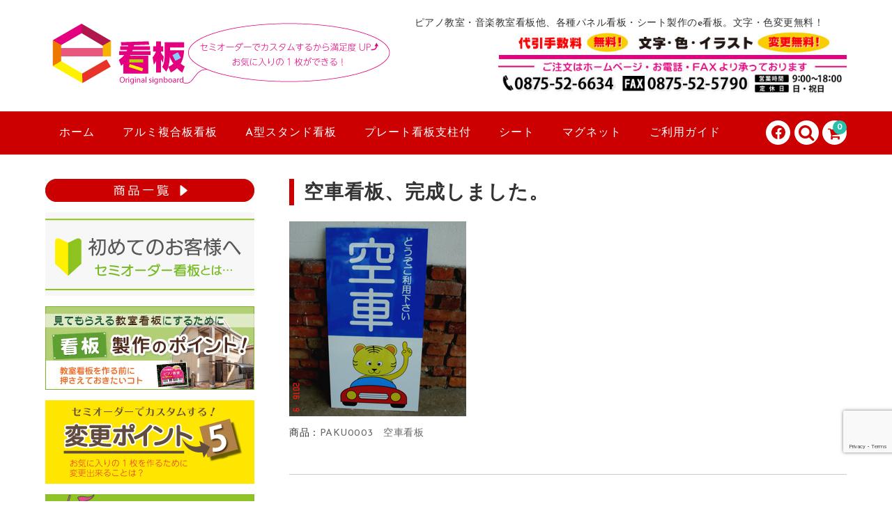

--- FILE ---
content_type: text/html; charset=UTF-8
request_url: https://ekanban.jp/kansei-etc74/
body_size: 19904
content:
<!DOCTYPE html>
<html dir="ltr" lang="ja" prefix="og: https://ogp.me/ns#">

<head>
	<meta charset="UTF-8" />
	<meta name="viewport" content="width=device-width, user-scalable=no">
	<meta name="format-detection" content="telephone=no"/>

	
	<title>空車看板、完成しました。 | セミオーダーで制作できるパネル看板のe看板</title>

		<!-- All in One SEO 4.9.3 - aioseo.com -->
	<meta name="description" content="商品：PAKU0003 空車看板商品：PAKU0003 空車看板" />
	<meta name="robots" content="max-image-preview:large" />
	<meta name="author" content="fujii"/>
	<meta name="google-site-verification" content="SSGWN3GaOkBJEJesc52PIgazdvyFuySfT1Cdf6ZAN90" />
	<link rel="canonical" href="https://ekanban.jp/kansei-etc74/" />
	<meta name="generator" content="All in One SEO (AIOSEO) 4.9.3" />

		<!-- Google tag (gtag.js) -->
<script async src="https://www.googletagmanager.com/gtag/js?id=G-THQ8PVC3G5"></script>
<script>
  window.dataLayer = window.dataLayer || [];
  function gtag(){dataLayer.push(arguments);}
  gtag('js', new Date());

  gtag('config', 'G-THQ8PVC3G5');
</script>
		<meta property="og:locale" content="ja_JP" />
		<meta property="og:site_name" content="セミオーダーで制作できるパネル看板のe看板 | ピアノ教室・音楽教室看板他、各種パネル看板・シート製作のe看板。文字・色変更無料！" />
		<meta property="og:type" content="article" />
		<meta property="og:title" content="空車看板、完成しました。 | セミオーダーで制作できるパネル看板のe看板" />
		<meta property="og:description" content="商品：PAKU0003 空車看板商品：PAKU0003 空車看板" />
		<meta property="og:url" content="https://ekanban.jp/kansei-etc74/" />
		<meta property="og:image" content="https://www.facebook.com/ekanban.jp" />
		<meta property="og:image:secure_url" content="https://www.facebook.com/ekanban.jp" />
		<meta property="article:published_time" content="2019-12-14T05:54:03+00:00" />
		<meta property="article:modified_time" content="2025-09-10T02:11:27+00:00" />
		<meta property="article:publisher" content="https://www.facebook.com/ekanban.jp" />
		<meta name="twitter:card" content="summary" />
		<meta name="twitter:title" content="空車看板、完成しました。 | セミオーダーで制作できるパネル看板のe看板" />
		<meta name="twitter:description" content="商品：PAKU0003 空車看板商品：PAKU0003 空車看板" />
		<meta name="twitter:image" content="https://www.facebook.com/ekanban.jp" />
		<script type="application/ld+json" class="aioseo-schema">
			{"@context":"https:\/\/schema.org","@graph":[{"@type":"Article","@id":"https:\/\/ekanban.jp\/kansei-etc74\/#article","name":"\u7a7a\u8eca\u770b\u677f\u3001\u5b8c\u6210\u3057\u307e\u3057\u305f\u3002 | \u30bb\u30df\u30aa\u30fc\u30c0\u30fc\u3067\u5236\u4f5c\u3067\u304d\u308b\u30d1\u30cd\u30eb\u770b\u677f\u306ee\u770b\u677f","headline":"\u7a7a\u8eca\u770b\u677f\u3001\u5b8c\u6210\u3057\u307e\u3057\u305f\u3002","author":{"@id":"https:\/\/ekanban.jp\/author\/fujii\/#author"},"publisher":{"@id":"https:\/\/ekanban.jp\/#organization"},"image":{"@type":"ImageObject","url":"\/images\/kansei602-1.jpg","width":254,"height":280,"caption":"\u7a7a\u8eca\u770b\u677f"},"datePublished":"2019-12-14T14:54:03+09:00","dateModified":"2025-09-10T11:11:27+09:00","inLanguage":"ja","mainEntityOfPage":{"@id":"https:\/\/ekanban.jp\/kansei-etc74\/#webpage"},"isPartOf":{"@id":"https:\/\/ekanban.jp\/kansei-etc74\/#webpage"},"articleSection":"\u5b8c\u6210\u5199\u771f\uff08\u99d0\u8eca\u5834\uff09"},{"@type":"BreadcrumbList","@id":"https:\/\/ekanban.jp\/kansei-etc74\/#breadcrumblist","itemListElement":[{"@type":"ListItem","@id":"https:\/\/ekanban.jp#listItem","position":1,"name":"Home","item":"https:\/\/ekanban.jp","nextItem":{"@type":"ListItem","@id":"https:\/\/ekanban.jp\/category\/kansei\/#listItem","name":"\u5b8c\u6210\u5199\u771f"}},{"@type":"ListItem","@id":"https:\/\/ekanban.jp\/category\/kansei\/#listItem","position":2,"name":"\u5b8c\u6210\u5199\u771f","item":"https:\/\/ekanban.jp\/category\/kansei\/","nextItem":{"@type":"ListItem","@id":"https:\/\/ekanban.jp\/category\/kansei\/kansei-parking\/#listItem","name":"\u5b8c\u6210\u5199\u771f\uff08\u99d0\u8eca\u5834\uff09"},"previousItem":{"@type":"ListItem","@id":"https:\/\/ekanban.jp#listItem","name":"Home"}},{"@type":"ListItem","@id":"https:\/\/ekanban.jp\/category\/kansei\/kansei-parking\/#listItem","position":3,"name":"\u5b8c\u6210\u5199\u771f\uff08\u99d0\u8eca\u5834\uff09","item":"https:\/\/ekanban.jp\/category\/kansei\/kansei-parking\/","nextItem":{"@type":"ListItem","@id":"https:\/\/ekanban.jp\/kansei-etc74\/#listItem","name":"\u7a7a\u8eca\u770b\u677f\u3001\u5b8c\u6210\u3057\u307e\u3057\u305f\u3002"},"previousItem":{"@type":"ListItem","@id":"https:\/\/ekanban.jp\/category\/kansei\/#listItem","name":"\u5b8c\u6210\u5199\u771f"}},{"@type":"ListItem","@id":"https:\/\/ekanban.jp\/kansei-etc74\/#listItem","position":4,"name":"\u7a7a\u8eca\u770b\u677f\u3001\u5b8c\u6210\u3057\u307e\u3057\u305f\u3002","previousItem":{"@type":"ListItem","@id":"https:\/\/ekanban.jp\/category\/kansei\/kansei-parking\/#listItem","name":"\u5b8c\u6210\u5199\u771f\uff08\u99d0\u8eca\u5834\uff09"}}]},{"@type":"Organization","@id":"https:\/\/ekanban.jp\/#organization","name":"\u6709\u9650\u4f1a\u793e\u3000\u5408\u7530\u5e73\u516b\u5546\u5e97\u3000\u30dd\u30cb\u30fc\u30cd\u30c3\u30c8","description":"\u30d4\u30a2\u30ce\u6559\u5ba4\u30fb\u97f3\u697d\u6559\u5ba4\u770b\u677f\u4ed6\u3001\u5404\u7a2e\u30d1\u30cd\u30eb\u770b\u677f\u30fb\u30b7\u30fc\u30c8\u88fd\u4f5c\u306ee\u770b\u677f\u3002\u6587\u5b57\u30fb\u8272\u5909\u66f4\u7121\u6599\uff01","url":"https:\/\/ekanban.jp\/","telephone":"+81875526634","logo":{"@type":"ImageObject","url":"\/images\/logo-2.png","@id":"https:\/\/ekanban.jp\/kansei-etc74\/#organizationLogo","width":227,"height":100,"caption":"e\u770b\u677f"},"image":{"@id":"https:\/\/ekanban.jp\/kansei-etc74\/#organizationLogo"},"sameAs":["https:\/\/www.facebook.com\/ekanban.jp"]},{"@type":"Person","@id":"https:\/\/ekanban.jp\/author\/fujii\/#author","url":"https:\/\/ekanban.jp\/author\/fujii\/","name":"fujii"},{"@type":"WebPage","@id":"https:\/\/ekanban.jp\/kansei-etc74\/#webpage","url":"https:\/\/ekanban.jp\/kansei-etc74\/","name":"\u7a7a\u8eca\u770b\u677f\u3001\u5b8c\u6210\u3057\u307e\u3057\u305f\u3002 | \u30bb\u30df\u30aa\u30fc\u30c0\u30fc\u3067\u5236\u4f5c\u3067\u304d\u308b\u30d1\u30cd\u30eb\u770b\u677f\u306ee\u770b\u677f","description":"\u5546\u54c1\uff1aPAKU0003 \u7a7a\u8eca\u770b\u677f\u5546\u54c1\uff1aPAKU0003 \u7a7a\u8eca\u770b\u677f","inLanguage":"ja","isPartOf":{"@id":"https:\/\/ekanban.jp\/#website"},"breadcrumb":{"@id":"https:\/\/ekanban.jp\/kansei-etc74\/#breadcrumblist"},"author":{"@id":"https:\/\/ekanban.jp\/author\/fujii\/#author"},"creator":{"@id":"https:\/\/ekanban.jp\/author\/fujii\/#author"},"image":{"@type":"ImageObject","url":"\/images\/kansei602-1.jpg","@id":"https:\/\/ekanban.jp\/kansei-etc74\/#mainImage","width":254,"height":280,"caption":"\u7a7a\u8eca\u770b\u677f"},"primaryImageOfPage":{"@id":"https:\/\/ekanban.jp\/kansei-etc74\/#mainImage"},"datePublished":"2019-12-14T14:54:03+09:00","dateModified":"2025-09-10T11:11:27+09:00"},{"@type":"WebSite","@id":"https:\/\/ekanban.jp\/#website","url":"https:\/\/ekanban.jp\/","name":"\u30bb\u30df\u30aa\u30fc\u30c0\u30fc\u3067\u5236\u4f5c\u3067\u304d\u308b\u30d1\u30cd\u30eb\u770b\u677f\u306ee\u770b\u677f","description":"\u30d4\u30a2\u30ce\u6559\u5ba4\u30fb\u97f3\u697d\u6559\u5ba4\u770b\u677f\u4ed6\u3001\u5404\u7a2e\u30d1\u30cd\u30eb\u770b\u677f\u30fb\u30b7\u30fc\u30c8\u88fd\u4f5c\u306ee\u770b\u677f\u3002\u6587\u5b57\u30fb\u8272\u5909\u66f4\u7121\u6599\uff01","inLanguage":"ja","publisher":{"@id":"https:\/\/ekanban.jp\/#organization"}}]}
		</script>
		<!-- All in One SEO -->

<link rel='dns-prefetch' href='//fonts.googleapis.com' />
<link rel="alternate" title="oEmbed (JSON)" type="application/json+oembed" href="https://ekanban.jp/wp-json/oembed/1.0/embed?url=https%3A%2F%2Fekanban.jp%2Fkansei-etc74%2F" />
<link rel="alternate" title="oEmbed (XML)" type="text/xml+oembed" href="https://ekanban.jp/wp-json/oembed/1.0/embed?url=https%3A%2F%2Fekanban.jp%2Fkansei-etc74%2F&#038;format=xml" />
<link rel='stylesheet' id='parent-style-css' href='https://ekanban.jp/wp-content/themes/welcart_basic/style.css?ver=1.0' type='text/css' media='all' />
<link rel='stylesheet' id='parent-welcart-style-css' href='https://ekanban.jp/wp-content/themes/welcart_basic/usces_cart.css?ver=1.0' type='text/css' media='all' />
<link rel='stylesheet' id='google-fonts-sans-css' href='https://fonts.googleapis.com/css?family=Josefin+Sans&#038;ver=1.0' type='text/css' media='all' />
<link rel='stylesheet' id='parent-sku_select-css' href='https://ekanban.jp/wp-content/themes/welcart_basic/wcex_sku_select.css?ver=1.0' type='text/css' media='all' />
<link rel='stylesheet' id='slick-style-css' href='https://ekanban.jp/wp-content/themes/welcart_basic-voll/css/slick.css?ver=1.0' type='text/css' media='all' />
<link rel='stylesheet' id='slick-theme-style-css' href='https://ekanban.jp/wp-content/themes/welcart_basic-voll/css/slick-theme.css?ver=1.0' type='text/css' media='all' />
<link rel='stylesheet' id='scroll-style-css' href='https://ekanban.jp/wp-content/themes/welcart_basic-voll/css/scroll.css?ver=1.0' type='text/css' media='all' />
<style id='wp-emoji-styles-inline-css' type='text/css'>

	img.wp-smiley, img.emoji {
		display: inline !important;
		border: none !important;
		box-shadow: none !important;
		height: 1em !important;
		width: 1em !important;
		margin: 0 0.07em !important;
		vertical-align: -0.1em !important;
		background: none !important;
		padding: 0 !important;
	}
/*# sourceURL=wp-emoji-styles-inline-css */
</style>
<style id='wp-block-library-inline-css' type='text/css'>
:root{--wp-block-synced-color:#7a00df;--wp-block-synced-color--rgb:122,0,223;--wp-bound-block-color:var(--wp-block-synced-color);--wp-editor-canvas-background:#ddd;--wp-admin-theme-color:#007cba;--wp-admin-theme-color--rgb:0,124,186;--wp-admin-theme-color-darker-10:#006ba1;--wp-admin-theme-color-darker-10--rgb:0,107,160.5;--wp-admin-theme-color-darker-20:#005a87;--wp-admin-theme-color-darker-20--rgb:0,90,135;--wp-admin-border-width-focus:2px}@media (min-resolution:192dpi){:root{--wp-admin-border-width-focus:1.5px}}.wp-element-button{cursor:pointer}:root .has-very-light-gray-background-color{background-color:#eee}:root .has-very-dark-gray-background-color{background-color:#313131}:root .has-very-light-gray-color{color:#eee}:root .has-very-dark-gray-color{color:#313131}:root .has-vivid-green-cyan-to-vivid-cyan-blue-gradient-background{background:linear-gradient(135deg,#00d084,#0693e3)}:root .has-purple-crush-gradient-background{background:linear-gradient(135deg,#34e2e4,#4721fb 50%,#ab1dfe)}:root .has-hazy-dawn-gradient-background{background:linear-gradient(135deg,#faaca8,#dad0ec)}:root .has-subdued-olive-gradient-background{background:linear-gradient(135deg,#fafae1,#67a671)}:root .has-atomic-cream-gradient-background{background:linear-gradient(135deg,#fdd79a,#004a59)}:root .has-nightshade-gradient-background{background:linear-gradient(135deg,#330968,#31cdcf)}:root .has-midnight-gradient-background{background:linear-gradient(135deg,#020381,#2874fc)}:root{--wp--preset--font-size--normal:16px;--wp--preset--font-size--huge:42px}.has-regular-font-size{font-size:1em}.has-larger-font-size{font-size:2.625em}.has-normal-font-size{font-size:var(--wp--preset--font-size--normal)}.has-huge-font-size{font-size:var(--wp--preset--font-size--huge)}.has-text-align-center{text-align:center}.has-text-align-left{text-align:left}.has-text-align-right{text-align:right}.has-fit-text{white-space:nowrap!important}#end-resizable-editor-section{display:none}.aligncenter{clear:both}.items-justified-left{justify-content:flex-start}.items-justified-center{justify-content:center}.items-justified-right{justify-content:flex-end}.items-justified-space-between{justify-content:space-between}.screen-reader-text{border:0;clip-path:inset(50%);height:1px;margin:-1px;overflow:hidden;padding:0;position:absolute;width:1px;word-wrap:normal!important}.screen-reader-text:focus{background-color:#ddd;clip-path:none;color:#444;display:block;font-size:1em;height:auto;left:5px;line-height:normal;padding:15px 23px 14px;text-decoration:none;top:5px;width:auto;z-index:100000}html :where(.has-border-color){border-style:solid}html :where([style*=border-top-color]){border-top-style:solid}html :where([style*=border-right-color]){border-right-style:solid}html :where([style*=border-bottom-color]){border-bottom-style:solid}html :where([style*=border-left-color]){border-left-style:solid}html :where([style*=border-width]){border-style:solid}html :where([style*=border-top-width]){border-top-style:solid}html :where([style*=border-right-width]){border-right-style:solid}html :where([style*=border-bottom-width]){border-bottom-style:solid}html :where([style*=border-left-width]){border-left-style:solid}html :where(img[class*=wp-image-]){height:auto;max-width:100%}:where(figure){margin:0 0 1em}html :where(.is-position-sticky){--wp-admin--admin-bar--position-offset:var(--wp-admin--admin-bar--height,0px)}@media screen and (max-width:600px){html :where(.is-position-sticky){--wp-admin--admin-bar--position-offset:0px}}

/*# sourceURL=wp-block-library-inline-css */
</style><style id='global-styles-inline-css' type='text/css'>
:root{--wp--preset--aspect-ratio--square: 1;--wp--preset--aspect-ratio--4-3: 4/3;--wp--preset--aspect-ratio--3-4: 3/4;--wp--preset--aspect-ratio--3-2: 3/2;--wp--preset--aspect-ratio--2-3: 2/3;--wp--preset--aspect-ratio--16-9: 16/9;--wp--preset--aspect-ratio--9-16: 9/16;--wp--preset--color--black: #000000;--wp--preset--color--cyan-bluish-gray: #abb8c3;--wp--preset--color--white: #ffffff;--wp--preset--color--pale-pink: #f78da7;--wp--preset--color--vivid-red: #cf2e2e;--wp--preset--color--luminous-vivid-orange: #ff6900;--wp--preset--color--luminous-vivid-amber: #fcb900;--wp--preset--color--light-green-cyan: #7bdcb5;--wp--preset--color--vivid-green-cyan: #00d084;--wp--preset--color--pale-cyan-blue: #8ed1fc;--wp--preset--color--vivid-cyan-blue: #0693e3;--wp--preset--color--vivid-purple: #9b51e0;--wp--preset--gradient--vivid-cyan-blue-to-vivid-purple: linear-gradient(135deg,rgb(6,147,227) 0%,rgb(155,81,224) 100%);--wp--preset--gradient--light-green-cyan-to-vivid-green-cyan: linear-gradient(135deg,rgb(122,220,180) 0%,rgb(0,208,130) 100%);--wp--preset--gradient--luminous-vivid-amber-to-luminous-vivid-orange: linear-gradient(135deg,rgb(252,185,0) 0%,rgb(255,105,0) 100%);--wp--preset--gradient--luminous-vivid-orange-to-vivid-red: linear-gradient(135deg,rgb(255,105,0) 0%,rgb(207,46,46) 100%);--wp--preset--gradient--very-light-gray-to-cyan-bluish-gray: linear-gradient(135deg,rgb(238,238,238) 0%,rgb(169,184,195) 100%);--wp--preset--gradient--cool-to-warm-spectrum: linear-gradient(135deg,rgb(74,234,220) 0%,rgb(151,120,209) 20%,rgb(207,42,186) 40%,rgb(238,44,130) 60%,rgb(251,105,98) 80%,rgb(254,248,76) 100%);--wp--preset--gradient--blush-light-purple: linear-gradient(135deg,rgb(255,206,236) 0%,rgb(152,150,240) 100%);--wp--preset--gradient--blush-bordeaux: linear-gradient(135deg,rgb(254,205,165) 0%,rgb(254,45,45) 50%,rgb(107,0,62) 100%);--wp--preset--gradient--luminous-dusk: linear-gradient(135deg,rgb(255,203,112) 0%,rgb(199,81,192) 50%,rgb(65,88,208) 100%);--wp--preset--gradient--pale-ocean: linear-gradient(135deg,rgb(255,245,203) 0%,rgb(182,227,212) 50%,rgb(51,167,181) 100%);--wp--preset--gradient--electric-grass: linear-gradient(135deg,rgb(202,248,128) 0%,rgb(113,206,126) 100%);--wp--preset--gradient--midnight: linear-gradient(135deg,rgb(2,3,129) 0%,rgb(40,116,252) 100%);--wp--preset--font-size--small: 13px;--wp--preset--font-size--medium: 20px;--wp--preset--font-size--large: 36px;--wp--preset--font-size--x-large: 42px;--wp--preset--spacing--20: 0.44rem;--wp--preset--spacing--30: 0.67rem;--wp--preset--spacing--40: 1rem;--wp--preset--spacing--50: 1.5rem;--wp--preset--spacing--60: 2.25rem;--wp--preset--spacing--70: 3.38rem;--wp--preset--spacing--80: 5.06rem;--wp--preset--shadow--natural: 6px 6px 9px rgba(0, 0, 0, 0.2);--wp--preset--shadow--deep: 12px 12px 50px rgba(0, 0, 0, 0.4);--wp--preset--shadow--sharp: 6px 6px 0px rgba(0, 0, 0, 0.2);--wp--preset--shadow--outlined: 6px 6px 0px -3px rgb(255, 255, 255), 6px 6px rgb(0, 0, 0);--wp--preset--shadow--crisp: 6px 6px 0px rgb(0, 0, 0);}:where(.is-layout-flex){gap: 0.5em;}:where(.is-layout-grid){gap: 0.5em;}body .is-layout-flex{display: flex;}.is-layout-flex{flex-wrap: wrap;align-items: center;}.is-layout-flex > :is(*, div){margin: 0;}body .is-layout-grid{display: grid;}.is-layout-grid > :is(*, div){margin: 0;}:where(.wp-block-columns.is-layout-flex){gap: 2em;}:where(.wp-block-columns.is-layout-grid){gap: 2em;}:where(.wp-block-post-template.is-layout-flex){gap: 1.25em;}:where(.wp-block-post-template.is-layout-grid){gap: 1.25em;}.has-black-color{color: var(--wp--preset--color--black) !important;}.has-cyan-bluish-gray-color{color: var(--wp--preset--color--cyan-bluish-gray) !important;}.has-white-color{color: var(--wp--preset--color--white) !important;}.has-pale-pink-color{color: var(--wp--preset--color--pale-pink) !important;}.has-vivid-red-color{color: var(--wp--preset--color--vivid-red) !important;}.has-luminous-vivid-orange-color{color: var(--wp--preset--color--luminous-vivid-orange) !important;}.has-luminous-vivid-amber-color{color: var(--wp--preset--color--luminous-vivid-amber) !important;}.has-light-green-cyan-color{color: var(--wp--preset--color--light-green-cyan) !important;}.has-vivid-green-cyan-color{color: var(--wp--preset--color--vivid-green-cyan) !important;}.has-pale-cyan-blue-color{color: var(--wp--preset--color--pale-cyan-blue) !important;}.has-vivid-cyan-blue-color{color: var(--wp--preset--color--vivid-cyan-blue) !important;}.has-vivid-purple-color{color: var(--wp--preset--color--vivid-purple) !important;}.has-black-background-color{background-color: var(--wp--preset--color--black) !important;}.has-cyan-bluish-gray-background-color{background-color: var(--wp--preset--color--cyan-bluish-gray) !important;}.has-white-background-color{background-color: var(--wp--preset--color--white) !important;}.has-pale-pink-background-color{background-color: var(--wp--preset--color--pale-pink) !important;}.has-vivid-red-background-color{background-color: var(--wp--preset--color--vivid-red) !important;}.has-luminous-vivid-orange-background-color{background-color: var(--wp--preset--color--luminous-vivid-orange) !important;}.has-luminous-vivid-amber-background-color{background-color: var(--wp--preset--color--luminous-vivid-amber) !important;}.has-light-green-cyan-background-color{background-color: var(--wp--preset--color--light-green-cyan) !important;}.has-vivid-green-cyan-background-color{background-color: var(--wp--preset--color--vivid-green-cyan) !important;}.has-pale-cyan-blue-background-color{background-color: var(--wp--preset--color--pale-cyan-blue) !important;}.has-vivid-cyan-blue-background-color{background-color: var(--wp--preset--color--vivid-cyan-blue) !important;}.has-vivid-purple-background-color{background-color: var(--wp--preset--color--vivid-purple) !important;}.has-black-border-color{border-color: var(--wp--preset--color--black) !important;}.has-cyan-bluish-gray-border-color{border-color: var(--wp--preset--color--cyan-bluish-gray) !important;}.has-white-border-color{border-color: var(--wp--preset--color--white) !important;}.has-pale-pink-border-color{border-color: var(--wp--preset--color--pale-pink) !important;}.has-vivid-red-border-color{border-color: var(--wp--preset--color--vivid-red) !important;}.has-luminous-vivid-orange-border-color{border-color: var(--wp--preset--color--luminous-vivid-orange) !important;}.has-luminous-vivid-amber-border-color{border-color: var(--wp--preset--color--luminous-vivid-amber) !important;}.has-light-green-cyan-border-color{border-color: var(--wp--preset--color--light-green-cyan) !important;}.has-vivid-green-cyan-border-color{border-color: var(--wp--preset--color--vivid-green-cyan) !important;}.has-pale-cyan-blue-border-color{border-color: var(--wp--preset--color--pale-cyan-blue) !important;}.has-vivid-cyan-blue-border-color{border-color: var(--wp--preset--color--vivid-cyan-blue) !important;}.has-vivid-purple-border-color{border-color: var(--wp--preset--color--vivid-purple) !important;}.has-vivid-cyan-blue-to-vivid-purple-gradient-background{background: var(--wp--preset--gradient--vivid-cyan-blue-to-vivid-purple) !important;}.has-light-green-cyan-to-vivid-green-cyan-gradient-background{background: var(--wp--preset--gradient--light-green-cyan-to-vivid-green-cyan) !important;}.has-luminous-vivid-amber-to-luminous-vivid-orange-gradient-background{background: var(--wp--preset--gradient--luminous-vivid-amber-to-luminous-vivid-orange) !important;}.has-luminous-vivid-orange-to-vivid-red-gradient-background{background: var(--wp--preset--gradient--luminous-vivid-orange-to-vivid-red) !important;}.has-very-light-gray-to-cyan-bluish-gray-gradient-background{background: var(--wp--preset--gradient--very-light-gray-to-cyan-bluish-gray) !important;}.has-cool-to-warm-spectrum-gradient-background{background: var(--wp--preset--gradient--cool-to-warm-spectrum) !important;}.has-blush-light-purple-gradient-background{background: var(--wp--preset--gradient--blush-light-purple) !important;}.has-blush-bordeaux-gradient-background{background: var(--wp--preset--gradient--blush-bordeaux) !important;}.has-luminous-dusk-gradient-background{background: var(--wp--preset--gradient--luminous-dusk) !important;}.has-pale-ocean-gradient-background{background: var(--wp--preset--gradient--pale-ocean) !important;}.has-electric-grass-gradient-background{background: var(--wp--preset--gradient--electric-grass) !important;}.has-midnight-gradient-background{background: var(--wp--preset--gradient--midnight) !important;}.has-small-font-size{font-size: var(--wp--preset--font-size--small) !important;}.has-medium-font-size{font-size: var(--wp--preset--font-size--medium) !important;}.has-large-font-size{font-size: var(--wp--preset--font-size--large) !important;}.has-x-large-font-size{font-size: var(--wp--preset--font-size--x-large) !important;}
/*# sourceURL=global-styles-inline-css */
</style>

<style id='classic-theme-styles-inline-css' type='text/css'>
/*! This file is auto-generated */
.wp-block-button__link{color:#fff;background-color:#32373c;border-radius:9999px;box-shadow:none;text-decoration:none;padding:calc(.667em + 2px) calc(1.333em + 2px);font-size:1.125em}.wp-block-file__button{background:#32373c;color:#fff;text-decoration:none}
/*# sourceURL=/wp-includes/css/classic-themes.min.css */
</style>
<link rel='stylesheet' id='contact-form-7-css' href='https://ekanban.jp/wp-content/plugins/contact-form-7/includes/css/styles.css?ver=6.1.4' type='text/css' media='all' />
<link rel='stylesheet' id='sow-image-default-8b5b6f678277-css' href='https://ekanban.jp/images/siteorigin-widgets/sow-image-default-8b5b6f678277.css?ver=6.9' type='text/css' media='all' />
<link rel='stylesheet' id='whats-new-style-css' href='https://ekanban.jp/wp-content/plugins/whats-new-genarator/whats-new.css?ver=2.0.2' type='text/css' media='all' />
<link rel='stylesheet' id='wp-show-posts-css' href='https://ekanban.jp/wp-content/plugins/wp-show-posts/css/wp-show-posts-min.css?ver=1.1.6' type='text/css' media='all' />
<link rel='stylesheet' id='wc-basic-style-css' href='https://ekanban.jp/wp-content/themes/welcart_basic-voll/style.css?ver=1.7.7' type='text/css' media='all' />
<link rel='stylesheet' id='font-awesome-css' href='https://ekanban.jp/wp-content/themes/welcart_basic/font-awesome/font-awesome.min.css?ver=1.0' type='text/css' media='all' />
<link rel='stylesheet' id='luminous-basic-css-css' href='https://ekanban.jp/wp-content/themes/welcart_basic/css/luminous-basic.css?ver=1.0' type='text/css' media='all' />
<link rel='stylesheet' id='wp-pagenavi-css' href='https://ekanban.jp/wp-content/plugins/wp-pagenavi/pagenavi-css.css?ver=2.70' type='text/css' media='all' />
<link rel='stylesheet' id='tablepress-default-css' href='https://ekanban.jp/wp-content/tablepress-combined.min.css?ver=96' type='text/css' media='all' />
<link rel='stylesheet' id='usces_default_css-css' href='https://ekanban.jp/wp-content/plugins/usc-e-shop/css/usces_default.css?ver=2.11.27.2601211' type='text/css' media='all' />
<link rel='stylesheet' id='dashicons-css' href='https://ekanban.jp/wp-includes/css/dashicons.min.css?ver=6.9' type='text/css' media='all' />
<link rel='stylesheet' id='theme_cart_css-css' href='https://ekanban.jp/wp-content/themes/welcart_basic-voll/usces_cart.css?ver=2.11.27.2601211' type='text/css' media='all' />
<script type="text/javascript" src="https://ekanban.jp/wp-includes/js/jquery/jquery.min.js?ver=3.7.1" id="jquery-core-js"></script>
<script type="text/javascript" src="https://ekanban.jp/wp-includes/js/jquery/jquery-migrate.min.js?ver=3.4.1" id="jquery-migrate-js"></script>
<script type="text/javascript" src="https://ekanban.jp/wp-content/themes/welcart_basic-voll/js/front-customized.js?ver=1.0" id="front-customized-js"></script>
<script type="text/javascript" src="https://ekanban.jp/wp-content/themes/welcart_basic-voll/js/slick.min.js?ver=1.0" id="slick-js-js"></script>
<script type="text/javascript" src="https://ekanban.jp/wp-content/themes/welcart_basic-voll/js/wcct-slick.js?ver=1.0" id="wcct-slick-js-js"></script>
<script type="text/javascript" src="https://ekanban.jp/wp-content/themes/welcart_basic-voll/js/ScrollTrigger.min.js?ver=1.0" id="scrolltrigger-js-js"></script>
<script type="text/javascript" src="https://ekanban.jp/wp-content/themes/welcart_basic-voll/js/wcct-scroll.js?ver=1.0" id="wcct-scroll-js-js"></script>
<script type="text/javascript" src="https://ekanban.jp/wp-content/themes/welcart_basic/js/front-customized.js?ver=1.0" id="wc-basic-js-js"></script>
<link rel="https://api.w.org/" href="https://ekanban.jp/wp-json/" /><link rel="alternate" title="JSON" type="application/json" href="https://ekanban.jp/wp-json/wp/v2/posts/5144" /><link rel="EditURI" type="application/rsd+xml" title="RSD" href="https://ekanban.jp/xmlrpc.php?rsd" />
<meta name="generator" content="WordPress 6.9" />
<link rel='shortlink' href='https://ekanban.jp/?p=5144' />
<link rel="icon" href="/images/cropped-fav-32x32.gif" sizes="32x32" />
<link rel="icon" href="/images/cropped-fav-192x192.gif" sizes="192x192" />
<link rel="apple-touch-icon" href="/images/cropped-fav-180x180.gif" />
<meta name="msapplication-TileImage" content="/images/cropped-fav-270x270.gif" />
		<style type="text/css" id="wp-custom-css">
			.b-img2 {
    margin-top: 15px;
}

.pc { display: none !important; }
.sp { display: block !important; }

@media only screen and (max-width: 768px) {
.pc { display: block !important; }
.sp { display: none !important; }
}

/*お知らせ詳細ページ*/
.new-item {
    color: #ff0000;
    font-weight: bold;
    font-size: 1.5em;
}

/*トップページh2 h3修正*/

h2.top-itiran {
    background-color: #cc0000;
    color: #fff !important;
    padding-left: 10px;
    margin-bottom: 10px;
    font-size: 22px;
    padding-top: 5px;
}

h3.top-itiran-title {
    font-weight: bold;
    margin: 3px 0;
}

.grecaptcha-badge {
bottom: 70px!important;
}

/*ロゴ高さ*/

@media screen and (min-width: 62.5em)
h1.site-title, div.site-title {
    font-size: 44px;
    width: auto;
    float: left;
    margin: 0 0.6818em 0 0.3409em;
    min-height: 100px;
}

/* 1200×600 */
.sizehenkou {
    font-weight: bold;
}

/* お知らせ */
.osirase {
    border: 3px solid #ff8c00;
    padding: 15px 20px 0px 20px;
    font-weight: 400;
}

/*スペース*/
.box-space {
    margin-top: 10px;
}

/*お知らせ2*/
.osirase1 {
    border: 3px solid #d8d8d8;
    padding: 15px 20px 0px 20px;
    font-weight: 400;
}

/* 複合板取扱注意 */

.tyuui-t2 {
    font-weight: bold;
    background-color: #ff8c00;
    color: #fff;
    padding: 3px 10px;
    font-size: 1.1em;
}

.arumi-tyuui {
    border: 1px solid #ff8c00;
    margin: 10px 10px 30px;
    padding: 5px;
}

/*トップページお知らせ*/

.top-o {
    border: 1px solid #ff0000;
    padding: 10px ;
    font-size: 1.05em;
    line-height: 1.5em;
	  text-align: center;
}

/* 初めてのお客様 */

.box-semi {
    background-color: #eeedeb;
    padding: 35px 30px 20px 30px;
    color: #000;
    font-size: 1.5em;
    font-weight: bold;
	  border-radius: 10px;
  	background-position: bottom right;
	background-image: url(/images/hajimete-back.png);
background-repeat: no-repeat;
}

.font-h1 {
    font-size: 1.3em;
    font-weight: bold;
}

#t-semi {
    font-size: 1.5em;
    color: #80b542;
}

span.chach-semi {
    font-size: 2em;
    color: #000;
    font-weight: bold;
}

p.font-sm {
    font-size: 0.7em;
}

.sm-back {
	    background-color: rgb(255 255 255 / 47%);
    color: #262626;
	  width: 70%;
	  padding: 10px 15px 5px;
	}

p.haisou-henkou {
    font-size: 1.6em;
    background-color: #cc0000;
    color: #fff;
    padding: 2px 10px;
}



/*テスト、設置方法動画ボタン*/

@media(min-width:751px){
  /*PC版のみ*/
  .yokonarabe{
    display:flex;
    width:100%;
    margin:10px;
  }
  .yokonarabe>div{
    width:48%;
  }
}
/*PC・スマホ共通*/
.yokonarabe>div{
  margin:0 1%;
  border:1px solid #775952;
  background:#FFF;
  margin:10px;
}

/*新着*/
.osirase-red {
    border: 3px solid #ff0000;
    padding: 15px 20px 0px 20px;
    font-weight: bold;
}

/*トップ設置写真*/

.btn--syohin2, a.btn---syohin2 {
    color: #fff;
    background-color: #f88738;
    font-size: 1.5em;
    padding: 15px 20px 10px 20px;
    margin: 10px;
    line-height: 3em;
}

.center {
    text-align: center;
}

.btn--syohin3, a.btn---syohin3 {
    color: #fff;
    background-color: #f88738;
    font-size: 1.2em;
    padding: 15px 20px 10px 20px;
    margin: 10px;
    line-height: 3em;
}


.heading03 {
	display: flex;
	justify-content: center;
	align-items: center;
	font-size: 26px;
	text-align: center;
}

.heading03::before,
.heading03::after {
	content: '';
	width: 70px;
	height: 3px;
	background-color: #878787;
}

.heading03::before {
	margin-right: 20px;
}
.heading03::after {
	margin-left: 20px;
}

a.link-underline {
    text-decoration: underline;
}

/*トップページお知らせ*/

.top-main2 {
    font-size: 1.3em;
    font-weight: bold;
    padding-bottom: 0;
    color: #717171;
    text-align: center;
}

.box-n {
    border: 1px solid #717171;
    padding: 10px;
}

.box-top {
    border: solid 2px #ff8559;
    padding: 20px 20px 10px;
    text-align: left;
}

@media screen and (min-width: 62.5em) {
    .sns li i::before {
        width: 20px;
        height: 20px;
        background: #CC0000;
    }
	
/*商品コード追加*/
	
span.number {
    font-size: 1.2em;
    font-weight: bold;
    text-align: right;
}
	
.nb-back {
 border-top: 1px solid #ccc;
 padding: 7px 0px 2px;
 border-bottom: 1px solid #ccc;
 text-align: center;
 margin-bottom: 8px;
}
	
.setumei-sk-b {
    font-size: 1.2em;
    font-weight: bold;
}

.setumei {
    font-size: 1.2em;
}
	
/*送料他アイコン*/

span.uv-rami {
    background-color: #02adde;
    padding: 8px 8px 5px 8px;
    line-height: 2.5em;
    color: #fff;
    font-weight: bold;
}

span.souryo-i {
    background-color: #fb0202;
    padding: 8px 8px 5px 8px;
    line-height: 2.5em;
    margin: 0 10px 0 0;
    color: #fff;
    font-weight: bold;
}

span.daibiki-i {
    background-color: #64AF1E;
    padding: 8px 8px 5px 8px;
    line-height: 2.5em;
    margin: 10px 0px;
    color: #fff;
    font-weight: bold;
}
	
.cart-box {
    padding: 15px;
    background-color: #ffecec;
    border-radius: 10px;
}
	
/* お知らせ */
.box-osirase {
    border: 2px solid #e6e2d7;
    padding: 10px;
}
	
/* シート */
.at-box {
    padding: 15px;
    font-size: 1.2em;
    background-color: #ffebeb;
    line-height: 1.5em;
    margin-bottom: 20px;
}
	
/*変更するためのポイント*/
.box-l-2 {
    border: solid 2px #ccc;
    padding: 10px;
    margin: 0 0 15px;
}		</style>
			
	<!--ここから-->

<!-- Global site tag (gtag.js) - Google Analytics -->
<script async src="https://www.googletagmanager.com/gtag/js?id=G-THQ8PVC3G5"></script>
<script>
  window.dataLayer = window.dataLayer || [];
  function gtag(){dataLayer.push(arguments);}
  gtag('js', new Date());

  gtag('config', 'G-THQ8PVC3G5');
</script>

<!--ここまで-->

</head>

<body class="wp-singular post-template-default single single-post postid-5144 single-format-standard wp-theme-welcart_basic wp-child-theme-welcart_basic-voll has-sidebar">
		<div class="site">
		<header id="masthead" class="site-header" role="banner">
			<div class="inner cf">
				<div class="fixed-box">
					<div id="head-top">
						<div class="head-inner cf">
															<div class="site-title">
								<a href="https://ekanban.jp/" title="セミオーダーで制作できるパネル看板のe看板" rel="home">
																					<img src="/images/logo2.jpg" alt="セミオーダーで制作できるパネル看板のe看板">
																				</a>
								</div>
																<p class="site-description">ピアノ教室・音楽教室看板他、各種パネル看板・シート製作のe看板。文字・色変更無料！</p>
																	<section id="widget-head" class="widget widget-area entries">
										<div id="sow-image-9" class="widget widget_sow-image"><div
			
			class="so-widget-sow-image so-widget-sow-image-default-8b5b6f678277"
			
		>
<div class="sow-image-container">
		<img 
	src="/images/header-tel1.jpg" width="600" height="110" srcset="/images/header-tel1.jpg 600w, /images/header-tel1-300x55.jpg 300w" sizes="(max-width: 600px) 100vw, 600px" alt="ご注文はホームページ・お電話・FAXより承っております" decoding="async" fetchpriority="high" 		class="so-widget-image"/>
	</div>

</div></div>									</section>
															</div><!-- #head-inner -->
					</div><!-- #head-top -->

											<div id="head-bottom">
							<div class="head-inner cf">
																	<div class="incart-btn">
										<a href="https://ekanban.jp/usces-cart/">
											<i class="fa fa-shopping-cart"></i><span class="total-quant" id="widgetcart-total-quant">0</span>
										</a>
									</div><!-- .incart-btn -->
								
								<div class="menu-bar">
									<a class="menu-trigger">
										<span></span>
										<span></span>
										<span></span>
									</a>
								</div><!-- .menu-bar -->

								<div class="mobile_menu_wrap">
									<div class="mobile_menu">
										<div class="snav cf">
											<div class="search-box cf">
												<i class="fa fa-search" aria-hidden="true"></i>
												<form role="search" method="get" action="https://ekanban.jp/" >
		<div class="s-box">
			<input type="text" value="" name="s" id="head-s-text" class="search-text" />
			<input type="submit" id="head-s-submit" class="searchsubmit" value="&#xf002;" />
		</div>
	</form>											</div><!-- .search-box -->
																					</div><!-- .snav -->

																					<ul class="sns cf">
																									<li class="fb"><a href="https://www.facebook.com//ekanban.jp" target="_blank" rel="nofollow"><i class="facebook-svg"></i></a></li>
																								</ul><!-- sns -->
										
																				<nav id="site-navigation" class="main-navigation" role="navigation">
											<div class="nav-menu-open"><ul id="menu-%e3%83%a1%e3%82%a4%e3%83%b3%e3%83%a1%e3%83%8b%e3%83%a5%e3%83%bc" class="header-nav-container cf"><li id="menu-item-17303" class="menu-item menu-item-type-custom menu-item-object-custom menu-item-home menu-item-17303"><a href="https://ekanban.jp/">ホーム</a></li>
<li id="menu-item-46" class="menu-item menu-item-type-post_type menu-item-object-page menu-item-has-children menu-item-46"><a href="https://ekanban.jp/fukugouban/">アルミ複合板看板</a>
<ul class="sub-menu">
	<li id="menu-item-98" class="menu-item menu-item-type-taxonomy menu-item-object-category menu-item-has-children menu-item-98"><a href="https://ekanban.jp/category/item/kyoshitsu/">教室看板</a>
	<ul class="sub-menu">
		<li id="menu-item-101" class="menu-item menu-item-type-taxonomy menu-item-object-category menu-item-101"><a href="https://ekanban.jp/category/item/kyoshitsu/piano/">ピアノ・音楽教室看板</a></li>
		<li id="menu-item-99" class="menu-item menu-item-type-taxonomy menu-item-object-category menu-item-99"><a href="https://ekanban.jp/category/item/kyoshitsu/stringed/">ギター・弦楽器教室看板</a></li>
		<li id="menu-item-103" class="menu-item menu-item-type-taxonomy menu-item-object-category menu-item-103"><a href="https://ekanban.jp/category/item/kyoshitsu/wagakki/">和楽器教室看板</a></li>
		<li id="menu-item-109" class="menu-item menu-item-type-taxonomy menu-item-object-category menu-item-109"><a href="https://ekanban.jp/category/item/kyoshitsu/wind/">管楽器教室看板</a></li>
		<li id="menu-item-104" class="menu-item menu-item-type-taxonomy menu-item-object-category menu-item-104"><a href="https://ekanban.jp/category/item/kyoshitsu/study/">学習塾・幼児教室看板</a></li>
		<li id="menu-item-13363" class="menu-item menu-item-type-taxonomy menu-item-object-category menu-item-13363"><a href="https://ekanban.jp/category/item/kyoshitsu/programming/">プログラミング教室看板</a></li>
		<li id="menu-item-111" class="menu-item menu-item-type-taxonomy menu-item-object-category menu-item-111"><a href="https://ekanban.jp/category/item/kyoshitsu/gogaku/">英語・語学教室看板</a></li>
		<li id="menu-item-107" class="menu-item menu-item-type-taxonomy menu-item-object-category menu-item-107"><a href="https://ekanban.jp/category/item/kyoshitsu/syodo/">書道・硬筆教室看板</a></li>
		<li id="menu-item-108" class="menu-item menu-item-type-taxonomy menu-item-object-category menu-item-108"><a href="https://ekanban.jp/category/item/kyoshitsu/syuzan/">珠算（そろばん）教室看板</a></li>
		<li id="menu-item-13365" class="menu-item menu-item-type-taxonomy menu-item-object-category menu-item-13365"><a href="https://ekanban.jp/category/item/kyoshitsu/shogi/">将棋教室看板</a></li>
		<li id="menu-item-106" class="menu-item menu-item-type-taxonomy menu-item-object-category menu-item-106"><a href="https://ekanban.jp/category/item/kyoshitsu/cooking/">料理・菓子・パン教室看板</a></li>
		<li id="menu-item-110" class="menu-item menu-item-type-taxonomy menu-item-object-category menu-item-110"><a href="https://ekanban.jp/category/item/kyoshitsu/biyou/">美容・スポーツ教室看板</a></li>
		<li id="menu-item-105" class="menu-item menu-item-type-taxonomy menu-item-object-category menu-item-105"><a href="https://ekanban.jp/category/item/kyoshitsu/handcraft/">手芸・花・アート教室看板</a></li>
		<li id="menu-item-112" class="menu-item menu-item-type-taxonomy menu-item-object-category menu-item-112"><a href="https://ekanban.jp/category/item/kyoshitsu/sadou/">茶道・着付け・陶芸教室看板</a></li>
	</ul>
</li>
	<li id="menu-item-95" class="menu-item menu-item-type-taxonomy menu-item-object-category menu-item-has-children menu-item-95"><a href="https://ekanban.jp/category/item/gomi/">ごみ・不法投棄看板</a>
	<ul class="sub-menu">
		<li id="menu-item-96" class="menu-item menu-item-type-taxonomy menu-item-object-category menu-item-96"><a href="https://ekanban.jp/category/item/gomi/gomiokiba/">ごみ置場看板</a></li>
		<li id="menu-item-97" class="menu-item menu-item-type-taxonomy menu-item-object-category menu-item-97"><a href="https://ekanban.jp/category/item/gomi/fuho/">不法投棄看板</a></li>
	</ul>
</li>
	<li id="menu-item-116" class="menu-item menu-item-type-taxonomy menu-item-object-category menu-item-has-children menu-item-116"><a href="https://ekanban.jp/category/item/kiken/">危険・注意看板</a>
	<ul class="sub-menu">
		<li id="menu-item-117" class="menu-item menu-item-type-taxonomy menu-item-object-category menu-item-117"><a href="https://ekanban.jp/category/item/kiken/kodomotyui/">子ども注意・危険看板</a></li>
		<li id="menu-item-118" class="menu-item menu-item-type-taxonomy menu-item-object-category menu-item-118"><a href="https://ekanban.jp/category/item/kiken/sinnyukinsi/">進入禁止・立入禁止看板</a></li>
	</ul>
</li>
	<li id="menu-item-7318" class="menu-item menu-item-type-taxonomy menu-item-object-category menu-item-has-children menu-item-7318"><a href="https://ekanban.jp/category/item/bouhan/">防犯看板</a>
	<ul class="sub-menu">
		<li id="menu-item-7319" class="menu-item menu-item-type-taxonomy menu-item-object-category menu-item-7319"><a href="https://ekanban.jp/category/item/bouhan/bouhan-camera/">防犯カメラ看板</a></li>
		<li id="menu-item-7320" class="menu-item menu-item-type-taxonomy menu-item-object-category menu-item-7320"><a href="https://ekanban.jp/category/item/bouhan/bouhan-taisaku/">防犯対策看板</a></li>
	</ul>
</li>
	<li id="menu-item-125" class="menu-item menu-item-type-taxonomy menu-item-object-category menu-item-has-children menu-item-125"><a href="https://ekanban.jp/category/item/parking/">駐車場看板</a>
	<ul class="sub-menu">
		<li id="menu-item-131" class="menu-item menu-item-type-taxonomy menu-item-object-category menu-item-131"><a href="https://ekanban.jp/category/item/parking/tukigime/">月極駐車場看板</a></li>
		<li id="menu-item-132" class="menu-item menu-item-type-taxonomy menu-item-object-category menu-item-132"><a href="https://ekanban.jp/category/item/parking/yuryou/">有料駐車場看板</a></li>
		<li id="menu-item-128" class="menu-item menu-item-type-taxonomy menu-item-object-category menu-item-128"><a href="https://ekanban.jp/category/item/parking/senyou/">専用駐車場看板</a></li>
		<li id="menu-item-135" class="menu-item menu-item-type-taxonomy menu-item-object-category menu-item-135"><a href="https://ekanban.jp/category/item/parking/genkin/">駐停車厳禁看板</a></li>
		<li id="menu-item-126" class="menu-item menu-item-type-taxonomy menu-item-object-category menu-item-126"><a href="https://ekanban.jp/category/item/parking/bicycle/">2輪・駐輪禁止看板</a></li>
		<li id="menu-item-129" class="menu-item menu-item-type-taxonomy menu-item-object-category menu-item-129"><a href="https://ekanban.jp/category/item/parking/attention/">駐車場利用注意看板</a></li>
		<li id="menu-item-134" class="menu-item menu-item-type-taxonomy menu-item-object-category menu-item-134"><a href="https://ekanban.jp/category/item/parking/handi/">身障者・妊婦用看板</a></li>
		<li id="menu-item-5951" class="menu-item menu-item-type-taxonomy menu-item-object-category menu-item-5951"><a href="https://ekanban.jp/category/item/parking/ev/">電気自動車充電スポット看板</a></li>
	</ul>
</li>
	<li id="menu-item-113" class="menu-item menu-item-type-taxonomy menu-item-object-category menu-item-has-children menu-item-113"><a href="https://ekanban.jp/category/item/fudousan/">不動産看板</a>
	<ul class="sub-menu">
		<li id="menu-item-114" class="menu-item menu-item-type-taxonomy menu-item-object-category menu-item-114"><a href="https://ekanban.jp/category/item/fudousan/petok/">ペット可看板</a></li>
		<li id="menu-item-115" class="menu-item menu-item-type-taxonomy menu-item-object-category menu-item-115"><a href="https://ekanban.jp/category/item/fudousan/nyukyosya/">入居者募集中看板</a></li>
	</ul>
</li>
	<li id="menu-item-122" class="menu-item menu-item-type-taxonomy menu-item-object-category menu-item-has-children menu-item-122"><a href="https://ekanban.jp/category/item/schoolzoon/">通学路看板</a>
	<ul class="sub-menu">
		<li id="menu-item-123" class="menu-item menu-item-type-taxonomy menu-item-object-category menu-item-123"><a href="https://ekanban.jp/category/item/schoolzoon/schoolsoon/">スクールゾーン看板</a></li>
		<li id="menu-item-124" class="menu-item menu-item-type-taxonomy menu-item-object-category menu-item-124"><a href="https://ekanban.jp/category/item/schoolzoon/hoikuen/">保育園・幼稚園看板</a></li>
	</ul>
</li>
	<li id="menu-item-119" class="menu-item menu-item-type-taxonomy menu-item-object-category menu-item-has-children menu-item-119"><a href="https://ekanban.jp/category/item/hospital/">病院看板</a>
	<ul class="sub-menu">
		<li id="menu-item-121" class="menu-item menu-item-type-taxonomy menu-item-object-category menu-item-121"><a href="https://ekanban.jp/category/item/hospital/sinryojikan/">診療時間看板</a></li>
		<li id="menu-item-120" class="menu-item menu-item-type-taxonomy menu-item-object-category menu-item-120"><a href="https://ekanban.jp/category/item/hospital/syohousen/">処方せん薬局看板</a></li>
	</ul>
</li>
	<li id="menu-item-6596" class="menu-item menu-item-type-taxonomy menu-item-object-category menu-item-has-children menu-item-6596"><a href="https://ekanban.jp/category/item/kouji/">工事看板</a>
	<ul class="sub-menu">
		<li id="menu-item-6598" class="menu-item menu-item-type-taxonomy menu-item-object-category menu-item-6598"><a href="https://ekanban.jp/category/item/kouji/kodomomuke/">子ども向け工事看板</a></li>
		<li id="menu-item-7260" class="menu-item menu-item-type-taxonomy menu-item-object-category menu-item-7260"><a href="https://ekanban.jp/category/item/kouji/tatiirikinsi/">立入禁止看板</a></li>
		<li id="menu-item-6597" class="menu-item menu-item-type-taxonomy menu-item-object-category menu-item-6597"><a href="https://ekanban.jp/category/item/kouji/taiyoukou/">太陽光発電看板</a></li>
	</ul>
</li>
	<li id="menu-item-397" class="menu-item menu-item-type-taxonomy menu-item-object-category menu-item-has-children menu-item-397"><a href="https://ekanban.jp/category/item/shop/">ショップ看板</a>
	<ul class="sub-menu">
		<li id="menu-item-398" class="menu-item menu-item-type-taxonomy menu-item-object-category menu-item-398"><a href="https://ekanban.jp/category/item/shop/welcome/">ウェルカムボード看板</a></li>
		<li id="menu-item-399" class="menu-item menu-item-type-taxonomy menu-item-object-category menu-item-399"><a href="https://ekanban.jp/category/item/shop/shop-k/">ショップ看板</a></li>
	</ul>
</li>
	<li id="menu-item-400" class="menu-item menu-item-type-taxonomy menu-item-object-category menu-item-has-children menu-item-400"><a href="https://ekanban.jp/category/item/pet/">ペット看板</a>
	<ul class="sub-menu">
		<li id="menu-item-401" class="menu-item menu-item-type-taxonomy menu-item-object-category menu-item-401"><a href="https://ekanban.jp/category/item/pet/petlife/">ペットライフマナー看板</a></li>
		<li id="menu-item-402" class="menu-item menu-item-type-taxonomy menu-item-object-category menu-item-402"><a href="https://ekanban.jp/category/item/pet/inusanpo/">犬の散歩看板</a></li>
	</ul>
</li>
	<li id="menu-item-403" class="menu-item menu-item-type-taxonomy menu-item-object-category menu-item-has-children menu-item-403"><a href="https://ekanban.jp/category/item/mannar/">マナー看板</a>
	<ul class="sub-menu">
		<li id="menu-item-404" class="menu-item menu-item-type-taxonomy menu-item-object-category menu-item-404"><a href="https://ekanban.jp/category/item/mannar/keitai/">携帯電話看板</a></li>
		<li id="menu-item-405" class="menu-item menu-item-type-taxonomy menu-item-object-category menu-item-405"><a href="https://ekanban.jp/category/item/mannar/sisetu/">施設利用看板</a></li>
		<li id="menu-item-6356" class="menu-item menu-item-type-taxonomy menu-item-object-category menu-item-6356"><a href="https://ekanban.jp/category/item/mannar/nosmoking/">禁煙・喫煙看板</a></li>
	</ul>
</li>
</ul>
</li>
<li id="menu-item-13597" class="menu-item menu-item-type-post_type menu-item-object-page menu-item-has-children menu-item-13597"><a href="https://ekanban.jp/a-gata/">A型スタンド看板</a>
<ul class="sub-menu">
	<li id="menu-item-11677" class="menu-item menu-item-type-taxonomy menu-item-object-category menu-item-11677"><a href="https://ekanban.jp/category/item/a-gata/agata-kyousitsu/">教室用A型看板</a></li>
	<li id="menu-item-11678" class="menu-item menu-item-type-taxonomy menu-item-object-category menu-item-11678"><a href="https://ekanban.jp/category/item/a-gata/a-gata-h/">病院・薬局用A型看板</a></li>
	<li id="menu-item-11680" class="menu-item menu-item-type-taxonomy menu-item-object-category menu-item-11680"><a href="https://ekanban.jp/category/item/a-gata/a-gata-e/">その他のA型看板</a></li>
</ul>
</li>
<li id="menu-item-15485" class="menu-item menu-item-type-post_type menu-item-object-page menu-item-15485"><a href="https://ekanban.jp/plate/">プレート看板支柱付</a></li>
<li id="menu-item-583" class="menu-item menu-item-type-post_type menu-item-object-page menu-item-has-children menu-item-583"><a href="https://ekanban.jp/sheet/">シート</a>
<ul class="sub-menu">
	<li id="menu-item-584" class="menu-item menu-item-type-taxonomy menu-item-object-category menu-item-584"><a href="https://ekanban.jp/category/item/sheet/k-sheet/">看板シート</a></li>
	<li id="menu-item-587" class="menu-item menu-item-type-taxonomy menu-item-object-category menu-item-587"><a href="https://ekanban.jp/category/item/sheet/sticker/">ステッカー</a></li>
	<li id="menu-item-10201" class="menu-item menu-item-type-post_type menu-item-object-page menu-item-10201"><a href="https://ekanban.jp/kirimoji/">切り文字（カッティングシート）</a></li>
</ul>
</li>
<li id="menu-item-48" class="menu-item menu-item-type-post_type menu-item-object-page menu-item-has-children menu-item-48"><a href="https://ekanban.jp/magnet/">マグネット</a>
<ul class="sub-menu">
	<li id="menu-item-546" class="menu-item menu-item-type-taxonomy menu-item-object-category menu-item-546"><a href="https://ekanban.jp/category/item/magnet/bouhan-m/">防犯マグネット</a></li>
	<li id="menu-item-8654" class="menu-item menu-item-type-taxonomy menu-item-object-category menu-item-8654"><a href="https://ekanban.jp/category/item/magnet/enjibus-magnet/">園児バスマグネット</a></li>
	<li id="menu-item-8609" class="menu-item menu-item-type-taxonomy menu-item-object-category menu-item-8609"><a href="https://ekanban.jp/category/item/magnet/syaryo-magnet/">車両マグネット</a></li>
</ul>
</li>
<li id="menu-item-54" class="menu-item menu-item-type-post_type menu-item-object-page menu-item-has-children menu-item-54"><a href="https://ekanban.jp/guide/">ご利用ガイド</a>
<ul class="sub-menu">
	<li id="menu-item-25427" class="menu-item menu-item-type-post_type menu-item-object-page menu-item-25427"><a href="https://ekanban.jp/semiorder/">初めてのお客様へ</a></li>
	<li id="menu-item-489" class="menu-item menu-item-type-post_type menu-item-object-page menu-item-489"><a href="https://ekanban.jp/henkou/">オリジナル看板を作成するための5つの変更ポイント！</a></li>
	<li id="menu-item-73" class="menu-item menu-item-type-post_type menu-item-object-page menu-item-73"><a href="https://ekanban.jp/kakaku/">価格</a></li>
	<li id="menu-item-76" class="menu-item menu-item-type-post_type menu-item-object-page menu-item-76"><a href="https://ekanban.jp/haisou/">支払い・送料・配送について</a></li>
	<li id="menu-item-15472" class="menu-item menu-item-type-custom menu-item-object-custom menu-item-15472"><a href="http://ekanban.jp/haisou/#henpinkoukan">返品・交換について</a></li>
	<li id="menu-item-374" class="menu-item menu-item-type-post_type menu-item-object-page menu-item-374"><a href="https://ekanban.jp/qa/">よくある質問</a></li>
	<li id="menu-item-45" class="menu-item menu-item-type-post_type menu-item-object-page menu-item-45"><a href="https://ekanban.jp/contact/">お問い合わせ</a></li>
</ul>
</li>
</ul></div>										</nav><!-- #site-navigation -->
																			</div><!-- .mobile-menu -->
								</div><!-- .mobile-menu-wrap -->
							</div><!-- #head_in -->
						</div><!-- #head_bottom -->
									</div><!-- .fixed-box -->
			</div><!-- .inner-->
		</header><!-- #masthead -->

				<div id="main" class="wrapper two-column left-set">

	<div id="primary" class="site-content">
		<div id="content" role="main">

			
	<article class="post-5144 post type-post status-publish format-standard has-post-thumbnail category-kansei-parking" id="post-5144">

		<header class="entry-header">
							<div class="entry-img"><img width="254" height="280" src="/images/kansei602-1.jpg" class="attachment-full size-full wp-post-image" alt="空車看板" decoding="async" /></div>
						<h1 class="entry-title">空車看板、完成しました。</h1>
		</header>

						<div class="entry-meta">
					<span class="date"><time>2019年12月14日</time></span>
					<span class="cat">Filed under: <a href="https://ekanban.jp/category/kansei/kansei-parking/" rel="category tag">完成写真（駐車場）</a></span>
										<span class="author">fujii</span>
				</div>
				
		<div class="entry-content">
			<p><img decoding="async" src="/images/kansei602-1.jpg" alt="空車看板" width="254" height="280" class="alignnone size-full wp-image-5145" /></p>
<p>商品：<a href="https://ekanban.jp/paku0003/">PAKU0003　空車看板</a></p>
		</div><!-- .entry-content -->

	</article>
						<div class="comment-area">
							<div class="feedback">
															</div>
													</div><!-- .comment-area -->
						
		</div><!-- #content -->
	</div><!-- #primary -->


<aside id="secondary" class="widget-area" role="complementary">

	<section id="sow-editor-3" class="widget widget_sow-editor fromBottomIn" data-scroll="once"><div
			
			class="so-widget-sow-editor so-widget-sow-editor-base"
			
		>
<div class="siteorigin-widget-tinymce textwidget">
	<div class="b-img"><a href="/itemlist/"><img loading="lazy" decoding="async" class="size-full wp-image-11562 aligncenter" src="/images/b-itiran.jpg" alt="商品一覧" width="300" height="120" /></a></div>
<div class="b-img"><a href="/semiorder/"><img loading="lazy" decoding="async" class="size-full wp-image-25428 aligncenter" src="/images/hajimete-banner.jpg" alt="初めてのお客様へ　セミオーダー看板とは" width="300" height="120" /></a></div>
<div class="b-img"><a href="http://ekanban.jp/point/"><img loading="lazy" decoding="async" class="size-full wp-image-1167 aligncenter" src="/images/b-point1.jpg" alt="看板製作のポイント" width="300" height="120" /></a></div>
<div class="b-img"><a href="http://ekanban.jp/henkou/"><img loading="lazy" decoding="async" class="size-full wp-image-2892 aligncenter" src="/images/henkou-bannar1.jpg" alt="5つの変更ポイント" width="300" height="120" /></a></div>
<div class="b-img"><a href="/illust/"><img loading="lazy" decoding="async" class="size-full wp-image-2892 aligncenter" src="/images/illust-banner-2.jpg" alt="イラスト素材集" width="300" height="120" /></a></div>
<div class="b-img"><a href="http://ekanban.jp/howto/"><img loading="lazy" decoding="async" class="size-full wp-image-143 aligncenter" src="/images/toritukedouga.jpg" alt="完成写真" width="300" height="160" /></a></div>
<div class="b-img"><a href="http://ekanban.jp/kansei/"><img loading="lazy" decoding="async" class="size-medium wp-image-139 aligncenter" src="/images/kansei-bannar-1-300x120.jpg" alt="設置写真" width="300" height="120" srcset="/images/kansei-bannar-1-300x120.jpg 300w, /images/kansei-bannar-1.jpg 345w" sizes="(max-width: 300px) 100vw, 300px" /></a></div>
<div class="b-img"><a href="http://ekanban.jp/setti/"><img loading="lazy" decoding="async" class="size-medium wp-image-140 aligncenter" src="/images/kanse-bannar-300x120.jpg" alt="" width="300" height="120" srcset="/images/kanse-bannar-300x120.jpg 300w, /images/kanse-bannar.jpg 345w" sizes="(max-width: 300px) 100vw, 300px" /></a></div>
<div class="b-img"><a href="/request/" rel="noopener"><img loading="lazy" decoding="async" class="size-full wp-image-11612 aligncenter" src="/images/request-1.jpg" alt="看板リクエスト" width="300" height="60" /></a></div>
<div id="fb-root">
<p><script>(function(d, s, id) {
  var js, fjs = d.getElementsByTagName(s)[0];
  if (d.getElementById(id)) return;
  js = d.createElement(s); js.id = id;
  js.src = 'https://connect.facebook.net/ja_JP/sdk.js#xfbml=1&version=v2.12';
  fjs.parentNode.insertBefore(js, fjs);
}(document, 'script', 'facebook-jssdk'));</script></p>
<div class="fb-page" data-href="https://www.facebook.com/ekanban.jp/" data-tabs="timeline" data-width="300" data-height="480" data-small-header="true" data-adapt-container-width="true" data-hide-cover="false" data-show-facepile="false">
<blockquote class="fb-xfbml-parse-ignore" cite="https://www.facebook.com/ekanban.jp/"><p><a href="https://www.facebook.com/ekanban.jp/">e看板　（有限会社合田平八商店　ポニーネット）</a></p></blockquote>
</div>
</div>
<div class="b-img2"><a href="https://store.line.me/stickershop/product/1323286/ja" target="_blank" rel="noopener noreferrer"><img loading="lazy" decoding="async" class="size-full wp-image-12510 aligncenter" src="/images/line-bana.jpg" alt="" width="300" height="160" /></a></div>
<div class="b-img2"><a href="https://reptiles-feed.com/" target="_blank" rel="noopener noreferrer"><img loading="lazy" decoding="async" class="size-full wp-image-12510 aligncenter" src="/images/caroot-banner.jpg" alt="餌用コオロギの通販専門店" width="300" height="160" /></p>
<p>自社繁殖で安心安全！イエコ・フタホシ・クロコの餌用コオロギ通販専門店【キャロット】</p>
<p></a></div>
</div>
</div></section>
</aside><!-- #secondary -->
		</div><!-- #main -->

					<div id="toTop" class="wrap fixed"><a href="#masthead"><i class="fa fa-angle-up" aria-hidden="true"></i></a></div>
		
		<footer id="colophon" role="contentinfo">
			<div class="inner cf">
							<nav id="site-info" class="footer-navigation">
					<div class="menu-%e3%83%95%e3%83%83%e3%82%bf%e3%83%bc-container"><ul id="menu-%e3%83%95%e3%83%83%e3%82%bf%e3%83%bc" class="footer-menu cf"><li id="menu-item-71" class="menu-item menu-item-type-post_type menu-item-object-page menu-item-71"><a href="https://ekanban.jp/about/">会社概要</a></li>
<li id="menu-item-161" class="menu-item menu-item-type-post_type menu-item-object-page menu-item-161"><a href="https://ekanban.jp/privacy/">プライバシーポリシー</a></li>
<li id="menu-item-72" class="menu-item menu-item-type-post_type menu-item-object-page menu-item-72"><a href="https://ekanban.jp/law/">特定商取引に基づく表記</a></li>
<li id="menu-item-70" class="menu-item menu-item-type-post_type menu-item-object-page menu-item-70"><a href="https://ekanban.jp/sitemap/">サイトマップ</a></li>
</ul></div>				</nav><!-- #colophon -->
							<p class="copyright">Copyright©2004 e看板 All Rights Reserved.</p>
			</div><!-- .inner -->
		</footer><!-- #colophon -->
	</div>	
	<script type="speculationrules">
{"prefetch":[{"source":"document","where":{"and":[{"href_matches":"/*"},{"not":{"href_matches":["/wp-*.php","/wp-admin/*","/images/*","/wp-content/*","/wp-content/plugins/*","/wp-content/themes/welcart_basic-voll/*","/wp-content/themes/welcart_basic/*","/*\\?(.+)"]}},{"not":{"selector_matches":"a[rel~=\"nofollow\"]"}},{"not":{"selector_matches":".no-prefetch, .no-prefetch a"}}]},"eagerness":"conservative"}]}
</script>
	<script type='text/javascript'>
		uscesL10n = {
			
			'ajaxurl': "https://ekanban.jp/wp-admin/admin-ajax.php",
			'loaderurl': "https://ekanban.jp/wp-content/plugins/usc-e-shop/images/loading.gif",
			'post_id': "5144",
			'cart_number': "14039",
			'is_cart_row': false,
			'opt_esse': new Array(  ),
			'opt_means': new Array(  ),
			'mes_opts': new Array(  ),
			'key_opts': new Array(  ),
			'previous_url': "https://ekanban.jp",
			'itemRestriction': "",
			'itemOrderAcceptable': "0",
			'uscespage': "",
			'uscesid': "MGIyMzViNjZjOTlhMjdhNTMwODA0MTJmNGI1NzAyMGQ0MzgzNmQzOWQxMjU2NWQ0X2FjdGluZ18wX0E%3D",
			'wc_nonce': "02eb90341b"
		}
	</script>
	<script type='text/javascript' src='https://ekanban.jp/wp-content/plugins/usc-e-shop/js/usces_cart.js'></script>
			<!-- Welcart version : v2.11.27.2601211 -->
<style type="text/css">

	/* =ALL
	-------------------------------------------------------------- */

	body {
		color: #333;
	}
	a {
		color: #666;
	}
	a:hover {
		color: rgba( 102, 102, 102, .6 );
	}
	select,
	input[type="text"],
	input[type="password"],
	input[type="email"],
	input[type="tel"],
	input[type="search"],
	input[type="url"] {
		border-color: #ccc;
	}

	/* =border
	-------------------------------------------------------------- */
	.entry-content th,
	.item-description th,
	.entry-content td,
	.item-description td,
	.item-info .itemGpExp,
	.item-info .itemGpExp dt,
	.item-info .itemGpExp dd,
	#respond .form-submit,
	#wc_reviews .comment-form,
	#cart_table,
	#cart_table th,
	#cart_table td,
	#cart_table .quantity input,
	.customer_form,
	.customer_form th,
	.customer_form td,
	#wc_delivery .customer_form,
	#delivery_flag th,
	#cart #point_table,
	#cart #point_table td,
	#cart #coupon_table,
	#cart #coupon_table td,
	#confirm_table,
	#confirm_table th,
	#confirm_table td,
	#memberinfo table,
	#memberinfo tr:first-child th:first-child,
	#memberinfo th,
	#memberinfo td,
	#memberinfo #history_head th,
	#memberinfo #history_head td,
	#memberinfo .retail th,
	#memberinfo .retail td,
	#memberinfo .customer_form,
	#memberinfo .customer_form th,
	#memberinfo .customer_form td,
	#memberinfo .customer_form tr:first-child th:first-child,
	#loginform table,
	#loginform th,
	#loginform td,
	#wc_login .loginbox input.loginmail,
	#wc_login .loginbox input.loginpass,
	#wc_member .loginbox input.loginmail,
	#wc_member .loginbox input.loginpass,
	.item-description .inner,
	.item-info .skuform,
	.item-info form .skuform:first-child,
	.tab-list,
	.tab-list li::after,
	.tab-box,
	#searchbox fieldset,
	.customer_form tr,
	.customer_form tr:first-child,
	.comment-area,
	.comment-area li,
	.comment-area li:last-child,
	#amount_each_time th,
	#amount_each_time td,
	#wc_member_auto_billing_info .auto_billing_contents .subscription_block,
	#wc_member_auto_billing_info .auto_billing_contents dt,
	#wc_member_auto_billing_info .auto_billing_contents dd,
	#wc_member_auto_billing_info #memberinfo .auto_billing_contents table tbody,
	#memberinfo .auto_billing_contents table tbody td,
	#memberinfo .auto_billing_contents table tbody td:nth-child(even),
	#memberinfo .auto_billing_contents p.nodata  {
		border-color: #ccc;
	}
	.tab-list li::before {
		border-top-color: #ccc;
		border-bottom-color: #FFFFFF;
	}

	/* =table
	-------------------------------------------------------------- */

	#confirm_table tr.ttl td {
		background-color: #aaa	}
	#confirm_table .ttl h3 {
		color: #fff;
	}
	#cart_table th,
	#cart_table th.subtotal em.tax,
	#memberinfo #history_head th,
	#wc_member_auto_billing_info #memberinfo .data-table-wrap h2,
	#wc_member_auto_billing_info #memberinfo .auto_billing_contents table thead th {
		color: #fff;
		background-color: #aaa	}
	#cart_table tfoot th {
		color: inherit;
		background: none;
	}

	/* =btn
	-------------------------------------------------------------- */

	/* -- cart-btn -- */
	.item-info .skubutton,
	.incart-btn .total-quant,
	#memberinfo table.retail .redownload_link a {
		color: #fff;
		background-color: #2abfab;
	}
	.item-info .skubutton:hover,
	#memberinfo table.retail .redownload_link a:hover {
		background-color: rgba( 42, 191, 171, .6 );
	}
	/* .wcex favorites */
	.favorite-button .add-favorite {
		border-color: #2abfab;
		color: #2abfab;
	}
	.favorite-button .add-favorite {
		background-color: rgba( 42, 191, 171, .1 );
	}
	.favorite-button .add-favorite.added {
		background-color: #fff;
	}
	.favorite-button .add-favorite:hover,
	.favorite-button .add-favorite.added:hover,
	#tofavorite-content .tofavorite-page-link a,
	#tofavorite-content .tologin-page-link a,
	#tofavorite-content .tologin-newmember-page-link a {
		color: #fff;
		background-color: #2abfab;
	}
	#tofavorite-content .tofavorite-page-link a:hover,
	#tofavorite-content .tologin-page-link a:hover,
	#tofavorite-content .tologin-newmember-page-link a:hover {
		background-color: rgba( 42, 191, 171, .6 );
	}
	#tofavorite-content #tofavorite-close {
		color: #333;
		background-color: #ddd;
	}
	#tofavorite-content #tofavorite-close:hover {
		background-color: rgba( 221, 221, 221, .6 );
	}

	/* -- main-btn -- */
	.inqbox .send input,
	.entry-content input[type="submit"],
	.item-description input[type="submit"],
	.snav .membership li a.usces_login_a,
	.snav .membership li.member-login-menu a,
	.widget_welcart_search #searchsubmit,
	.widget_welcart_login input#member_loginw,
	.widget_welcart_login input#member_login,
	.send input.to_customerinfo_button,
	.send input.to_memberlogin_button,
	#paypal_dialog #paypal_use_point,
	#wc_customer .send input.to_reganddeliveryinfo_button,
	.send input.to_deliveryinfo_button,
	.send input.to_confirm_button,
	.send input#purchase_button,
	.member-page #memberinfo .send input.editmember,
	#wc_login .loginbox #member_login,
	#wc_member .loginbox #member_login,
	#wc_login .loginbox .new-entry #nav a,
	#wc_member .loginbox .new-entry #nav a,
	#wc_lostmemberpassword #member_login,
	#wc_changepassword #member_login,
	.member-page .send input {
		color: #fff;
		background-color: #090909	}
	.inqbox .send input:hover,
	.entry-content input[type="submit"]:hover,
	.item-description input[type="submit"]:hover,
	.snav .membership li a.usces_login_a:hover,
	.snav .membership li.member-login-menu a:hover,
	.widget_welcart_search #searchsubmit:hover,
	.widget_welcart_login input#member_loginw:hover,
	.widget_welcart_login input#member_login:hover,
	.send input.to_customerinfo_button:hover,
	.send input.to_memberlogin_button:hover,
	#paypal_dialog #paypal_use_point:hover,
	#wc_customer .send input.to_reganddeliveryinfo_button:hover,
	.send input.to_deliveryinfo_button:hover,
	.send input.to_confirm_button:hover,
	.send input#purchase_button:hover,
	.member-page #memberinfo .send input.editmember:hover,
	#wc_login .loginbox #member_login:hover,
	#wc_member .loginbox #member_login:hover,
	#wc_login .loginbox .new-entry #nav a:hover,
	#wc_member .loginbox .new-entry #nav a:hover,
	#wc_lostmemberpassword #member_login:hover,
	#wc_changepassword #member_login:hover,
	.member-page .send input:hover {
		background-color: rgba( 9, 9, 9, .6 );
	}

	/* -- sub-btn -- */
	input[type="button"],
	input[type="submit"],
	input[type="reset"],
	.snav .membership li a,
	.widget_welcart_search div a,
	.widget_welcart_login .loginbox a.usces_logout_a,
	.widget_welcart_login .loginbox a.login_widget_mem_info_a,
	#itempage .item-info .itemsoldout,
	#wc_cart #cart .upbutton input,
	#point_table td input.use_point_button,
	#cart #coupon_table td .use_coupon_button,
	#wc_ordercompletion .send a,
	.member_submenu a,
	.member-page #memberinfo .send input.top,
	.member-page #memberinfo .send input.deletemember,
	#wc_login #nav a,
	#wc_lostmemberpassword #nav a,
	.reviews_btn a,
	#searchbox input.usces_search_button,
	.gotoedit a,
	#memberpages .header_explanation .gotoedit a {
		color: #333;
		background-color: #ddd;
	}
	input[type="button"]:hover,
	input[type="submit"]:hover,
	input[type="reset"]:hover,
	.snav .membership li a:hover,
	.widget_welcart_search div a:hover,
	.widget_welcart_login .loginbox a.usces_logout_a:hover,
	.widget_welcart_login .loginbox a.login_widget_mem_info_a:hover,
	#wc_ordercompletion .send a:hover,
	.member_submenu a:hover,
	.member-page #memberinfo .send input.top:hover,
	.member-page #memberinfo .send input.deletemember:hover,
	#wc_login #nav a:hover,
	#wc_lostmemberpassword #nav a:hover,
	.reviews_btn a:hover,
	#searchbox input.usces_search_button:hover,
	.gotoedit a:hover,
	#memberpages .header_explanation .gotoedit a:hover {
		background-color: rgba( 221, 221, 221, .6 );
	}
	#wc_cart #cart .upbutton input:hover,
	#point_table td input.use_point_button:hover,
	#cart #coupon_table td .use_coupon_button:hover {
		color: #333;
		background-color: rgba( 221, 221, 221, .6 );
	}

	/* -- opt_tag -- */
	.opt-tag li.new {
		color: #ed8a9a;
		border-color: #ed8a9a;
	}
	.opt-tag li.recommend {
		color: #4eb6a5;
		border-color: #4eb6a5;
	}
	.opt-tag li.stock {
		color: #4e9fb6;
		border-color: #4e9fb6;
	}
	.opt-tag li.sale {
		color: #a64eb6;
		border-color: #a64eb6;
	}

	/* -- price_color ＋ .soldout -- */
	.itemprice{
		color: #333;
	}

	/* -- campaign_message -- */
	.campaign_message {
		color: #d3222a;
	}

	/* -- pagination -- */
	.pagination_wrapper li .current,
	.pagination_wrapper li a {
		color: #090909;
		border-color: #090909;
	}
	.pagination_wrapper li .current {
		color: #fff;
		background-color: #090909;
	}
	.pagination_wrapper li a:hover {
		color: #fff;
		background-color: #090909;
	}

	/* =header
	-------------------------------------------------------------- */

	header.site-header,
	.mobile_menu_wrap {
		background-color: #fff;
	}
	h1.site-title a,
	div.site-title a,
	.site-description,
	.incart-btn,
	.search-box .searchsubmit,
	.search-box input[type="text"],
	.snav .membership li,
	.snav .membership li a,
	#site-navigation ul li a {
		color: #333;
	}
	.menu-trigger span {
		background-color: #333;
	}
	.search-box div.s-box,
	.snav .membership ul,
	#site-navigation,
	.sns {
		border-color: #ccc;
	}
	.sns li a {
		background-color: #ccc;
	}
	.sns li i {
		color: #fff;
	}

	/* ———————— .fixed-box ———————— */
	.fixed .fixed-box {
		background-color: #fff;
		border-color: #ccc;
	}

	/* =footer
	-------------------------------------------------------------- */

	footer {
		color: #fff;
		background-color: #cc0000;
	}
	footer a {
		color: #fff;
	}
	footer a:hover {
		color: rgba( 255, 255, 255, .6 );
	}

	/* ———————— #toTop ———————— */
	#toTop a {
		background-color: #cc0000;
	}
	#toTop a:hover {
		background-color: rgba( 204, 0, 0, .6 );
	}
	#toTop i,
	#toTop i:hover {
		color: #fff;
	}

	/* =secondary
	-------------------------------------------------------------- */

	#secondary {
		color: #333;
		background-color: #f6f6f6;
		border-color: #ccc;
	}
	#secondary a {
		color: #666;
	}
	#secondary a:hover {
		color: rgba( 102, 102, 102, .6 );
	}
	#secondary h3 {
		color: #878787;
	}

	/* ———————— Widget ———————— */
	.bestseller-item .rankimg {
		background-color: #cc0000;
	}
	.widget_welcart_bestseller .rankimg:before {
		color: #fff;
	}

	.widget_welcart_calendar th,
	.welcart_blog_calendar th,
	.widget_calendar th {
		color: #333;
		border-color: #ccc;
	}
	.widget_welcart_calendar table,
	.welcart_blog_calendar table,
	.widget_calendar table,
	.widget_welcart_calendar td,
	.welcart_blog_calendar td,
	.widget_calendar td {
		border-color: #ccc;
	}
	.widget_welcart_calendar td.businessday {
		color: #333;
		background-color: #f5f2de;
	}
	.widget_welcart_calendar span.businessday {
		background-color: #f5f2de;
	}

	#secondary select,
	.usces_recent_entries ul,
	.widget_welcart_post ul,
	.widget_welcart_page ul,
	.widget_archive ul,
	.widget_nav_menu ul,
	.widget_pages ul,
	.widget_meta ul,
	.widget_recent_entries ul,
	.widget_recent_comments ul,
	.usces_recent_entries li,
	.widget_welcart_post li,
	.widget_welcart_page li,
	.widget_archive li,
	.widget_nav_menu ul li,
	.widget_pages li,
	.widget_meta li,
	.widget_recent_entries li,
	.widget_recent_comments li,
	.widget_welcart_login input.loginmail,
	.widget_welcart_login input.loginpass,
	.widget_search div {
		border-color: #ccc;
	}
	.widget_search .searchsubmit {
		color: #333;
	}

	/* =Contents
	-------------------------------------------------------------- */

	/* -- .entries -- */
	.entries h2 {
		color: #878787;
	}

	/* -- #wc_reviews -- */
	#wc_reviews li .review-body,
	#wc_reviews .review-author:before{
		color: #333;
		background-color: #f6f6f6;
	}

	/* =front-page.php
	-------------------------------------------------------------- */

	/* -- #main_visual -- */
	#main_slide .caption {
		background-color: rgba( 135, 135, 135, .75 );
	}

	/* -- .info-area -- */
	.info-area .wrap,
	.info-area p.no-date,
	.blog #content .info-area article {
		border-color: #ccc;
	}

	/* ———————— .home-widget-area ———————— */

	/* -- .widget_text -- */
	.home-widget .widget_text h3,
	.home-widget .widget_text h4,
	.home-widget .widget_text h5,
	.home-widget .widget_text h6 {
		color: #878787;
	}
	.home-widget .widget_text h4:after {
		background-color: #878787;
	}

	/* =single-page.php + page.php
	-------------------------------------------------------------- */

	.entry-content h2,
	.item-description h2 {
		color: #878787;
	}
	.entry-content h3,
	.item-description h3 {
		color: #878787;
	}
	.comment-area h2:before {
		color: #333;
	}

	/* =item-single.php
	-------------------------------------------------------------- */
	.item-info .contact-item a {
		color: #fff;
		background-color: #aaa	}
	.item-info .contact-item a:hover {
		background-color: rgba( 170, 170, 170, .6 )	}

	/* =Cart-page
	-------------------------------------------------------------- */

	div.cart_navi li {
		color: #cc0000;
		border-color: #cc0000;
	}
	div.cart_navi li.current {
		color: #fff;
		background-color: #cc0000;
	}

	/* =item-single.php
	-------------------------------------------------------------- */

	.item-info .field_frequency {
		background-color: #878787;
	}
	em,
	.item-info .field_cprice {
		color: #333;
	}
	.assistance_item h3 {
		color: #878787;
	}

	/* =Member-page
	-------------------------------------------------------------- */

	#wc_member h3 {
		color: #878787;
	}
	#memberinfo #history_head td.retail a,
	#wc_member_auto_billing_info #memberinfo .auto_billing_contents table tbody td a {
		color: #666;
	}
	#memberinfo #history_head td.retail a:hover,
	#wc_member_auto_billing_info #memberinfo .auto_billing_contents table tbody td a:hover {
		color: rgba( 102, 102, 102, .6 );
	}

	@media screen and (min-width: 38.75em) {

		#wc_member_auto_billing_info .auto_billing_contents dl::after {
			background-color: #ccc;
		}

		#wc_member_auto_billing_info #memberinfo .data-table-wrap h2 {
			background: none;
			color: inherit;
		}

		#wc_member_auto_billing_info #memberinfo .auto_billing_contents table thead th,
		#wc_member_auto_billing_info #memberinfo .auto_billing_contents table tbody td,
		#wc_member_auto_billing_info #memberinfo .auto_billing_contents table tbody td:last-child,
		#wc_member_auto_billing_info .auto_billing_contents dd:nth-of-type(odd) {
			border-color: #ccc;
		}
	}

	/**
	 * 16.4 Desktop Small 1000px
	 */
	@media screen and (min-width: 62.5em) {

		/* =header
		-------------------------------------------------------------- */

		.mobile_menu_wrap{
			background: none;
		}
		#head-bottom {
			background-color: #cc0000;
		}
		#site-navigation ul ul,
		#site-navigation ul ul li {
			border-color: #cc0000;
		}
		#site-navigation ul li a,
		#site-navigation li.current-menu-item > a,
		#site-navigation li.current-menu-ancestor > a {
			color: #fff;
		}
		#site-navigation ul li a::after,
		#site-navigation li.current-menu-item > a::after,
		#site-navigation li.current-menu-ancestor > a::after {
			background-color: #f32735;
		}
		#site-navigation ul ul :hover > a,
		#site-navigation li a:hover {
			background-color: #f32735;
			color: #fff;
		}
		#site-navigation li li.current-menu-ancestor > a,
		#site-navigation li li.current-menu-item > a {
			background-color: #fff;
			color: #f32735;
		}
		#site-navigation li li.current-menu-ancestor a:hover,
		#site-navigation li li.current-menu-item li a:hover {
			background-color: #f32735;
			color: #fff;
		}
		.snav .membership ul {
			background-color: #FFFFFF;
		}
		.sns li a,
		.incart-btn i {
			background-color: #fff;
		}
		.sns li i,
		.incart-btn i:before {
			color: #cc0000;
		}
		.snav .search-box i,
		.snav .membership i{
			color: #cc0000;
			background-color: #fff;
		}
		.sns li a:hover,
		.incart-btn a:hover,
		.incart-btn i:hover,
		.snav .search-box i:hover,
		.snav .membership i:hover {
			background-color: rgba( 255, 255, 255, .6 );
		}
		.snav .membership li:last-child a {
			border-color: #ccc;
		}

		/* ———————— .fixed-box ———————— */
		.fixed .fixed-box {
			border: none;
		}

		/* =footer
		-------------------------------------------------------------- */
		#site-info li:before,
		#site-info li:last-child::after{
			background-color: #fff;
		}

		/* =secondary
		-------------------------------------------------------------- */
		#secondary {
			color: #333;
			background: none;
			border-color: #ccc;
		}
		#secondary a {
			color: #666;
		}
		#secondary a:hover {
			color: rgba( 102, 102, 102, .6 );
		}
		/* ———————— Widget ———————— */
		.widget_welcart_calendar th,
		.welcart_blog_calendar th,
		.widget_calendar th {
			color: #333;
			border-color: #ccc;
		}
		.widget_welcart_calendar td.businessday {
			color: #333;
		}
		.widget_welcart_calendar table,
		.welcart_blog_calendar table,
		.widget_calendar table,
		.widget_welcart_calendar td,
		.welcart_blog_calendar td,
		.widget_calendar td {
			border-color: #ccc;
		}
		#secondary select,
		.usces_recent_entries ul,
		.widget_welcart_post ul,
		.widget_welcart_page ul,
		.widget_archive ul,
		.widget_nav_menu ul,
		.widget_pages ul,
		.widget_meta ul,
		.widget_recent_entries ul,
		.widget_recent_comments ul,
		.usces_recent_entries li,
		.widget_welcart_post li,
		.widget_welcart_page li,
		.widget_archive li,
		.widget_nav_menu ul li,
		.widget_pages li,
		.widget_meta li,
		.widget_recent_entries li,
		.widget_recent_comments li,
		.widget_welcart_login input.loginmail,
		.widget_welcart_login input.loginpass,
		.widget_search div {
			border-color: #ccc;
		}
		.widget_search #searchsubmit {
			color: #333;
		}
	}

</style>

	
		<style type="text/css">

			/* =border
			-------------------------------------------------------------- */
			.item-info .item-sku th,
			.item-info .item-sku td,
			.item-info .item-sku tbody tr th,
			.item-info .item-sku th:last-child,
			.item-info .item-sku td:last-child,
			dl.item-sku dd label{
				border-color: #ccc;
			}
			dl.item-sku dd label {
				color: #333;
			}
			dl.item-sku dd input[type=radio]:checked + label,
			dl.item-sku dd label:hover {
				border-color: #333;
			}

		</style>

	<!-- Type Basic : v1.8.8 -->
<!-- Welcart Voll : v1.5.6 -->
<script type="text/javascript" src="https://ekanban.jp/wp-includes/js/dist/hooks.min.js?ver=dd5603f07f9220ed27f1" id="wp-hooks-js"></script>
<script type="text/javascript" src="https://ekanban.jp/wp-includes/js/dist/i18n.min.js?ver=c26c3dc7bed366793375" id="wp-i18n-js"></script>
<script type="text/javascript" id="wp-i18n-js-after">
/* <![CDATA[ */
wp.i18n.setLocaleData( { 'text direction\u0004ltr': [ 'ltr' ] } );
//# sourceURL=wp-i18n-js-after
/* ]]> */
</script>
<script type="text/javascript" src="https://ekanban.jp/wp-content/plugins/contact-form-7/includes/swv/js/index.js?ver=6.1.4" id="swv-js"></script>
<script type="text/javascript" id="contact-form-7-js-translations">
/* <![CDATA[ */
( function( domain, translations ) {
	var localeData = translations.locale_data[ domain ] || translations.locale_data.messages;
	localeData[""].domain = domain;
	wp.i18n.setLocaleData( localeData, domain );
} )( "contact-form-7", {"translation-revision-date":"2025-11-30 08:12:23+0000","generator":"GlotPress\/4.0.3","domain":"messages","locale_data":{"messages":{"":{"domain":"messages","plural-forms":"nplurals=1; plural=0;","lang":"ja_JP"},"This contact form is placed in the wrong place.":["\u3053\u306e\u30b3\u30f3\u30bf\u30af\u30c8\u30d5\u30a9\u30fc\u30e0\u306f\u9593\u9055\u3063\u305f\u4f4d\u7f6e\u306b\u7f6e\u304b\u308c\u3066\u3044\u307e\u3059\u3002"],"Error:":["\u30a8\u30e9\u30fc:"]}},"comment":{"reference":"includes\/js\/index.js"}} );
//# sourceURL=contact-form-7-js-translations
/* ]]> */
</script>
<script type="text/javascript" id="contact-form-7-js-before">
/* <![CDATA[ */
var wpcf7 = {
    "api": {
        "root": "https:\/\/ekanban.jp\/wp-json\/",
        "namespace": "contact-form-7\/v1"
    }
};
//# sourceURL=contact-form-7-js-before
/* ]]> */
</script>
<script type="text/javascript" src="https://ekanban.jp/wp-content/plugins/contact-form-7/includes/js/index.js?ver=6.1.4" id="contact-form-7-js"></script>
<script type="text/javascript" src="https://ekanban.jp/wp-content/themes/welcart_basic/js/luminous.min.js?ver=1.0" id="luminous-js"></script>
<script type="text/javascript" src="https://ekanban.jp/wp-content/themes/welcart_basic/js/wb-luminous.js?ver=1.0" id="wc-basic_luminous-js"></script>
<script type="text/javascript" src="https://www.google.com/recaptcha/api.js?render=6LeKNKEcAAAAAFjq2NSE7b8qh6s6Lmb-20ySc51V&amp;ver=3.0" id="google-recaptcha-js"></script>
<script type="text/javascript" src="https://ekanban.jp/wp-includes/js/dist/vendor/wp-polyfill.min.js?ver=3.15.0" id="wp-polyfill-js"></script>
<script type="text/javascript" id="wpcf7-recaptcha-js-before">
/* <![CDATA[ */
var wpcf7_recaptcha = {
    "sitekey": "6LeKNKEcAAAAAFjq2NSE7b8qh6s6Lmb-20ySc51V",
    "actions": {
        "homepage": "homepage",
        "contactform": "contactform"
    }
};
//# sourceURL=wpcf7-recaptcha-js-before
/* ]]> */
</script>
<script type="text/javascript" src="https://ekanban.jp/wp-content/plugins/contact-form-7/modules/recaptcha/index.js?ver=6.1.4" id="wpcf7-recaptcha-js"></script>
<script id="wp-emoji-settings" type="application/json">
{"baseUrl":"https://s.w.org/images/core/emoji/17.0.2/72x72/","ext":".png","svgUrl":"https://s.w.org/images/core/emoji/17.0.2/svg/","svgExt":".svg","source":{"concatemoji":"https://ekanban.jp/wp-includes/js/wp-emoji-release.min.js?ver=6.9"}}
</script>
<script type="module">
/* <![CDATA[ */
/*! This file is auto-generated */
const a=JSON.parse(document.getElementById("wp-emoji-settings").textContent),o=(window._wpemojiSettings=a,"wpEmojiSettingsSupports"),s=["flag","emoji"];function i(e){try{var t={supportTests:e,timestamp:(new Date).valueOf()};sessionStorage.setItem(o,JSON.stringify(t))}catch(e){}}function c(e,t,n){e.clearRect(0,0,e.canvas.width,e.canvas.height),e.fillText(t,0,0);t=new Uint32Array(e.getImageData(0,0,e.canvas.width,e.canvas.height).data);e.clearRect(0,0,e.canvas.width,e.canvas.height),e.fillText(n,0,0);const a=new Uint32Array(e.getImageData(0,0,e.canvas.width,e.canvas.height).data);return t.every((e,t)=>e===a[t])}function p(e,t){e.clearRect(0,0,e.canvas.width,e.canvas.height),e.fillText(t,0,0);var n=e.getImageData(16,16,1,1);for(let e=0;e<n.data.length;e++)if(0!==n.data[e])return!1;return!0}function u(e,t,n,a){switch(t){case"flag":return n(e,"\ud83c\udff3\ufe0f\u200d\u26a7\ufe0f","\ud83c\udff3\ufe0f\u200b\u26a7\ufe0f")?!1:!n(e,"\ud83c\udde8\ud83c\uddf6","\ud83c\udde8\u200b\ud83c\uddf6")&&!n(e,"\ud83c\udff4\udb40\udc67\udb40\udc62\udb40\udc65\udb40\udc6e\udb40\udc67\udb40\udc7f","\ud83c\udff4\u200b\udb40\udc67\u200b\udb40\udc62\u200b\udb40\udc65\u200b\udb40\udc6e\u200b\udb40\udc67\u200b\udb40\udc7f");case"emoji":return!a(e,"\ud83e\u1fac8")}return!1}function f(e,t,n,a){let r;const o=(r="undefined"!=typeof WorkerGlobalScope&&self instanceof WorkerGlobalScope?new OffscreenCanvas(300,150):document.createElement("canvas")).getContext("2d",{willReadFrequently:!0}),s=(o.textBaseline="top",o.font="600 32px Arial",{});return e.forEach(e=>{s[e]=t(o,e,n,a)}),s}function r(e){var t=document.createElement("script");t.src=e,t.defer=!0,document.head.appendChild(t)}a.supports={everything:!0,everythingExceptFlag:!0},new Promise(t=>{let n=function(){try{var e=JSON.parse(sessionStorage.getItem(o));if("object"==typeof e&&"number"==typeof e.timestamp&&(new Date).valueOf()<e.timestamp+604800&&"object"==typeof e.supportTests)return e.supportTests}catch(e){}return null}();if(!n){if("undefined"!=typeof Worker&&"undefined"!=typeof OffscreenCanvas&&"undefined"!=typeof URL&&URL.createObjectURL&&"undefined"!=typeof Blob)try{var e="postMessage("+f.toString()+"("+[JSON.stringify(s),u.toString(),c.toString(),p.toString()].join(",")+"));",a=new Blob([e],{type:"text/javascript"});const r=new Worker(URL.createObjectURL(a),{name:"wpTestEmojiSupports"});return void(r.onmessage=e=>{i(n=e.data),r.terminate(),t(n)})}catch(e){}i(n=f(s,u,c,p))}t(n)}).then(e=>{for(const n in e)a.supports[n]=e[n],a.supports.everything=a.supports.everything&&a.supports[n],"flag"!==n&&(a.supports.everythingExceptFlag=a.supports.everythingExceptFlag&&a.supports[n]);var t;a.supports.everythingExceptFlag=a.supports.everythingExceptFlag&&!a.supports.flag,a.supports.everything||((t=a.source||{}).concatemoji?r(t.concatemoji):t.wpemoji&&t.twemoji&&(r(t.twemoji),r(t.wpemoji)))});
//# sourceURL=https://ekanban.jp/wp-includes/js/wp-emoji-loader.min.js
/* ]]> */
</script>
</body>
</html>


--- FILE ---
content_type: text/html; charset=utf-8
request_url: https://www.google.com/recaptcha/api2/anchor?ar=1&k=6LeKNKEcAAAAAFjq2NSE7b8qh6s6Lmb-20ySc51V&co=aHR0cHM6Ly9la2FuYmFuLmpwOjQ0Mw..&hl=en&v=N67nZn4AqZkNcbeMu4prBgzg&size=invisible&anchor-ms=20000&execute-ms=30000&cb=5qoxaje4x0qx
body_size: 48902
content:
<!DOCTYPE HTML><html dir="ltr" lang="en"><head><meta http-equiv="Content-Type" content="text/html; charset=UTF-8">
<meta http-equiv="X-UA-Compatible" content="IE=edge">
<title>reCAPTCHA</title>
<style type="text/css">
/* cyrillic-ext */
@font-face {
  font-family: 'Roboto';
  font-style: normal;
  font-weight: 400;
  font-stretch: 100%;
  src: url(//fonts.gstatic.com/s/roboto/v48/KFO7CnqEu92Fr1ME7kSn66aGLdTylUAMa3GUBHMdazTgWw.woff2) format('woff2');
  unicode-range: U+0460-052F, U+1C80-1C8A, U+20B4, U+2DE0-2DFF, U+A640-A69F, U+FE2E-FE2F;
}
/* cyrillic */
@font-face {
  font-family: 'Roboto';
  font-style: normal;
  font-weight: 400;
  font-stretch: 100%;
  src: url(//fonts.gstatic.com/s/roboto/v48/KFO7CnqEu92Fr1ME7kSn66aGLdTylUAMa3iUBHMdazTgWw.woff2) format('woff2');
  unicode-range: U+0301, U+0400-045F, U+0490-0491, U+04B0-04B1, U+2116;
}
/* greek-ext */
@font-face {
  font-family: 'Roboto';
  font-style: normal;
  font-weight: 400;
  font-stretch: 100%;
  src: url(//fonts.gstatic.com/s/roboto/v48/KFO7CnqEu92Fr1ME7kSn66aGLdTylUAMa3CUBHMdazTgWw.woff2) format('woff2');
  unicode-range: U+1F00-1FFF;
}
/* greek */
@font-face {
  font-family: 'Roboto';
  font-style: normal;
  font-weight: 400;
  font-stretch: 100%;
  src: url(//fonts.gstatic.com/s/roboto/v48/KFO7CnqEu92Fr1ME7kSn66aGLdTylUAMa3-UBHMdazTgWw.woff2) format('woff2');
  unicode-range: U+0370-0377, U+037A-037F, U+0384-038A, U+038C, U+038E-03A1, U+03A3-03FF;
}
/* math */
@font-face {
  font-family: 'Roboto';
  font-style: normal;
  font-weight: 400;
  font-stretch: 100%;
  src: url(//fonts.gstatic.com/s/roboto/v48/KFO7CnqEu92Fr1ME7kSn66aGLdTylUAMawCUBHMdazTgWw.woff2) format('woff2');
  unicode-range: U+0302-0303, U+0305, U+0307-0308, U+0310, U+0312, U+0315, U+031A, U+0326-0327, U+032C, U+032F-0330, U+0332-0333, U+0338, U+033A, U+0346, U+034D, U+0391-03A1, U+03A3-03A9, U+03B1-03C9, U+03D1, U+03D5-03D6, U+03F0-03F1, U+03F4-03F5, U+2016-2017, U+2034-2038, U+203C, U+2040, U+2043, U+2047, U+2050, U+2057, U+205F, U+2070-2071, U+2074-208E, U+2090-209C, U+20D0-20DC, U+20E1, U+20E5-20EF, U+2100-2112, U+2114-2115, U+2117-2121, U+2123-214F, U+2190, U+2192, U+2194-21AE, U+21B0-21E5, U+21F1-21F2, U+21F4-2211, U+2213-2214, U+2216-22FF, U+2308-230B, U+2310, U+2319, U+231C-2321, U+2336-237A, U+237C, U+2395, U+239B-23B7, U+23D0, U+23DC-23E1, U+2474-2475, U+25AF, U+25B3, U+25B7, U+25BD, U+25C1, U+25CA, U+25CC, U+25FB, U+266D-266F, U+27C0-27FF, U+2900-2AFF, U+2B0E-2B11, U+2B30-2B4C, U+2BFE, U+3030, U+FF5B, U+FF5D, U+1D400-1D7FF, U+1EE00-1EEFF;
}
/* symbols */
@font-face {
  font-family: 'Roboto';
  font-style: normal;
  font-weight: 400;
  font-stretch: 100%;
  src: url(//fonts.gstatic.com/s/roboto/v48/KFO7CnqEu92Fr1ME7kSn66aGLdTylUAMaxKUBHMdazTgWw.woff2) format('woff2');
  unicode-range: U+0001-000C, U+000E-001F, U+007F-009F, U+20DD-20E0, U+20E2-20E4, U+2150-218F, U+2190, U+2192, U+2194-2199, U+21AF, U+21E6-21F0, U+21F3, U+2218-2219, U+2299, U+22C4-22C6, U+2300-243F, U+2440-244A, U+2460-24FF, U+25A0-27BF, U+2800-28FF, U+2921-2922, U+2981, U+29BF, U+29EB, U+2B00-2BFF, U+4DC0-4DFF, U+FFF9-FFFB, U+10140-1018E, U+10190-1019C, U+101A0, U+101D0-101FD, U+102E0-102FB, U+10E60-10E7E, U+1D2C0-1D2D3, U+1D2E0-1D37F, U+1F000-1F0FF, U+1F100-1F1AD, U+1F1E6-1F1FF, U+1F30D-1F30F, U+1F315, U+1F31C, U+1F31E, U+1F320-1F32C, U+1F336, U+1F378, U+1F37D, U+1F382, U+1F393-1F39F, U+1F3A7-1F3A8, U+1F3AC-1F3AF, U+1F3C2, U+1F3C4-1F3C6, U+1F3CA-1F3CE, U+1F3D4-1F3E0, U+1F3ED, U+1F3F1-1F3F3, U+1F3F5-1F3F7, U+1F408, U+1F415, U+1F41F, U+1F426, U+1F43F, U+1F441-1F442, U+1F444, U+1F446-1F449, U+1F44C-1F44E, U+1F453, U+1F46A, U+1F47D, U+1F4A3, U+1F4B0, U+1F4B3, U+1F4B9, U+1F4BB, U+1F4BF, U+1F4C8-1F4CB, U+1F4D6, U+1F4DA, U+1F4DF, U+1F4E3-1F4E6, U+1F4EA-1F4ED, U+1F4F7, U+1F4F9-1F4FB, U+1F4FD-1F4FE, U+1F503, U+1F507-1F50B, U+1F50D, U+1F512-1F513, U+1F53E-1F54A, U+1F54F-1F5FA, U+1F610, U+1F650-1F67F, U+1F687, U+1F68D, U+1F691, U+1F694, U+1F698, U+1F6AD, U+1F6B2, U+1F6B9-1F6BA, U+1F6BC, U+1F6C6-1F6CF, U+1F6D3-1F6D7, U+1F6E0-1F6EA, U+1F6F0-1F6F3, U+1F6F7-1F6FC, U+1F700-1F7FF, U+1F800-1F80B, U+1F810-1F847, U+1F850-1F859, U+1F860-1F887, U+1F890-1F8AD, U+1F8B0-1F8BB, U+1F8C0-1F8C1, U+1F900-1F90B, U+1F93B, U+1F946, U+1F984, U+1F996, U+1F9E9, U+1FA00-1FA6F, U+1FA70-1FA7C, U+1FA80-1FA89, U+1FA8F-1FAC6, U+1FACE-1FADC, U+1FADF-1FAE9, U+1FAF0-1FAF8, U+1FB00-1FBFF;
}
/* vietnamese */
@font-face {
  font-family: 'Roboto';
  font-style: normal;
  font-weight: 400;
  font-stretch: 100%;
  src: url(//fonts.gstatic.com/s/roboto/v48/KFO7CnqEu92Fr1ME7kSn66aGLdTylUAMa3OUBHMdazTgWw.woff2) format('woff2');
  unicode-range: U+0102-0103, U+0110-0111, U+0128-0129, U+0168-0169, U+01A0-01A1, U+01AF-01B0, U+0300-0301, U+0303-0304, U+0308-0309, U+0323, U+0329, U+1EA0-1EF9, U+20AB;
}
/* latin-ext */
@font-face {
  font-family: 'Roboto';
  font-style: normal;
  font-weight: 400;
  font-stretch: 100%;
  src: url(//fonts.gstatic.com/s/roboto/v48/KFO7CnqEu92Fr1ME7kSn66aGLdTylUAMa3KUBHMdazTgWw.woff2) format('woff2');
  unicode-range: U+0100-02BA, U+02BD-02C5, U+02C7-02CC, U+02CE-02D7, U+02DD-02FF, U+0304, U+0308, U+0329, U+1D00-1DBF, U+1E00-1E9F, U+1EF2-1EFF, U+2020, U+20A0-20AB, U+20AD-20C0, U+2113, U+2C60-2C7F, U+A720-A7FF;
}
/* latin */
@font-face {
  font-family: 'Roboto';
  font-style: normal;
  font-weight: 400;
  font-stretch: 100%;
  src: url(//fonts.gstatic.com/s/roboto/v48/KFO7CnqEu92Fr1ME7kSn66aGLdTylUAMa3yUBHMdazQ.woff2) format('woff2');
  unicode-range: U+0000-00FF, U+0131, U+0152-0153, U+02BB-02BC, U+02C6, U+02DA, U+02DC, U+0304, U+0308, U+0329, U+2000-206F, U+20AC, U+2122, U+2191, U+2193, U+2212, U+2215, U+FEFF, U+FFFD;
}
/* cyrillic-ext */
@font-face {
  font-family: 'Roboto';
  font-style: normal;
  font-weight: 500;
  font-stretch: 100%;
  src: url(//fonts.gstatic.com/s/roboto/v48/KFO7CnqEu92Fr1ME7kSn66aGLdTylUAMa3GUBHMdazTgWw.woff2) format('woff2');
  unicode-range: U+0460-052F, U+1C80-1C8A, U+20B4, U+2DE0-2DFF, U+A640-A69F, U+FE2E-FE2F;
}
/* cyrillic */
@font-face {
  font-family: 'Roboto';
  font-style: normal;
  font-weight: 500;
  font-stretch: 100%;
  src: url(//fonts.gstatic.com/s/roboto/v48/KFO7CnqEu92Fr1ME7kSn66aGLdTylUAMa3iUBHMdazTgWw.woff2) format('woff2');
  unicode-range: U+0301, U+0400-045F, U+0490-0491, U+04B0-04B1, U+2116;
}
/* greek-ext */
@font-face {
  font-family: 'Roboto';
  font-style: normal;
  font-weight: 500;
  font-stretch: 100%;
  src: url(//fonts.gstatic.com/s/roboto/v48/KFO7CnqEu92Fr1ME7kSn66aGLdTylUAMa3CUBHMdazTgWw.woff2) format('woff2');
  unicode-range: U+1F00-1FFF;
}
/* greek */
@font-face {
  font-family: 'Roboto';
  font-style: normal;
  font-weight: 500;
  font-stretch: 100%;
  src: url(//fonts.gstatic.com/s/roboto/v48/KFO7CnqEu92Fr1ME7kSn66aGLdTylUAMa3-UBHMdazTgWw.woff2) format('woff2');
  unicode-range: U+0370-0377, U+037A-037F, U+0384-038A, U+038C, U+038E-03A1, U+03A3-03FF;
}
/* math */
@font-face {
  font-family: 'Roboto';
  font-style: normal;
  font-weight: 500;
  font-stretch: 100%;
  src: url(//fonts.gstatic.com/s/roboto/v48/KFO7CnqEu92Fr1ME7kSn66aGLdTylUAMawCUBHMdazTgWw.woff2) format('woff2');
  unicode-range: U+0302-0303, U+0305, U+0307-0308, U+0310, U+0312, U+0315, U+031A, U+0326-0327, U+032C, U+032F-0330, U+0332-0333, U+0338, U+033A, U+0346, U+034D, U+0391-03A1, U+03A3-03A9, U+03B1-03C9, U+03D1, U+03D5-03D6, U+03F0-03F1, U+03F4-03F5, U+2016-2017, U+2034-2038, U+203C, U+2040, U+2043, U+2047, U+2050, U+2057, U+205F, U+2070-2071, U+2074-208E, U+2090-209C, U+20D0-20DC, U+20E1, U+20E5-20EF, U+2100-2112, U+2114-2115, U+2117-2121, U+2123-214F, U+2190, U+2192, U+2194-21AE, U+21B0-21E5, U+21F1-21F2, U+21F4-2211, U+2213-2214, U+2216-22FF, U+2308-230B, U+2310, U+2319, U+231C-2321, U+2336-237A, U+237C, U+2395, U+239B-23B7, U+23D0, U+23DC-23E1, U+2474-2475, U+25AF, U+25B3, U+25B7, U+25BD, U+25C1, U+25CA, U+25CC, U+25FB, U+266D-266F, U+27C0-27FF, U+2900-2AFF, U+2B0E-2B11, U+2B30-2B4C, U+2BFE, U+3030, U+FF5B, U+FF5D, U+1D400-1D7FF, U+1EE00-1EEFF;
}
/* symbols */
@font-face {
  font-family: 'Roboto';
  font-style: normal;
  font-weight: 500;
  font-stretch: 100%;
  src: url(//fonts.gstatic.com/s/roboto/v48/KFO7CnqEu92Fr1ME7kSn66aGLdTylUAMaxKUBHMdazTgWw.woff2) format('woff2');
  unicode-range: U+0001-000C, U+000E-001F, U+007F-009F, U+20DD-20E0, U+20E2-20E4, U+2150-218F, U+2190, U+2192, U+2194-2199, U+21AF, U+21E6-21F0, U+21F3, U+2218-2219, U+2299, U+22C4-22C6, U+2300-243F, U+2440-244A, U+2460-24FF, U+25A0-27BF, U+2800-28FF, U+2921-2922, U+2981, U+29BF, U+29EB, U+2B00-2BFF, U+4DC0-4DFF, U+FFF9-FFFB, U+10140-1018E, U+10190-1019C, U+101A0, U+101D0-101FD, U+102E0-102FB, U+10E60-10E7E, U+1D2C0-1D2D3, U+1D2E0-1D37F, U+1F000-1F0FF, U+1F100-1F1AD, U+1F1E6-1F1FF, U+1F30D-1F30F, U+1F315, U+1F31C, U+1F31E, U+1F320-1F32C, U+1F336, U+1F378, U+1F37D, U+1F382, U+1F393-1F39F, U+1F3A7-1F3A8, U+1F3AC-1F3AF, U+1F3C2, U+1F3C4-1F3C6, U+1F3CA-1F3CE, U+1F3D4-1F3E0, U+1F3ED, U+1F3F1-1F3F3, U+1F3F5-1F3F7, U+1F408, U+1F415, U+1F41F, U+1F426, U+1F43F, U+1F441-1F442, U+1F444, U+1F446-1F449, U+1F44C-1F44E, U+1F453, U+1F46A, U+1F47D, U+1F4A3, U+1F4B0, U+1F4B3, U+1F4B9, U+1F4BB, U+1F4BF, U+1F4C8-1F4CB, U+1F4D6, U+1F4DA, U+1F4DF, U+1F4E3-1F4E6, U+1F4EA-1F4ED, U+1F4F7, U+1F4F9-1F4FB, U+1F4FD-1F4FE, U+1F503, U+1F507-1F50B, U+1F50D, U+1F512-1F513, U+1F53E-1F54A, U+1F54F-1F5FA, U+1F610, U+1F650-1F67F, U+1F687, U+1F68D, U+1F691, U+1F694, U+1F698, U+1F6AD, U+1F6B2, U+1F6B9-1F6BA, U+1F6BC, U+1F6C6-1F6CF, U+1F6D3-1F6D7, U+1F6E0-1F6EA, U+1F6F0-1F6F3, U+1F6F7-1F6FC, U+1F700-1F7FF, U+1F800-1F80B, U+1F810-1F847, U+1F850-1F859, U+1F860-1F887, U+1F890-1F8AD, U+1F8B0-1F8BB, U+1F8C0-1F8C1, U+1F900-1F90B, U+1F93B, U+1F946, U+1F984, U+1F996, U+1F9E9, U+1FA00-1FA6F, U+1FA70-1FA7C, U+1FA80-1FA89, U+1FA8F-1FAC6, U+1FACE-1FADC, U+1FADF-1FAE9, U+1FAF0-1FAF8, U+1FB00-1FBFF;
}
/* vietnamese */
@font-face {
  font-family: 'Roboto';
  font-style: normal;
  font-weight: 500;
  font-stretch: 100%;
  src: url(//fonts.gstatic.com/s/roboto/v48/KFO7CnqEu92Fr1ME7kSn66aGLdTylUAMa3OUBHMdazTgWw.woff2) format('woff2');
  unicode-range: U+0102-0103, U+0110-0111, U+0128-0129, U+0168-0169, U+01A0-01A1, U+01AF-01B0, U+0300-0301, U+0303-0304, U+0308-0309, U+0323, U+0329, U+1EA0-1EF9, U+20AB;
}
/* latin-ext */
@font-face {
  font-family: 'Roboto';
  font-style: normal;
  font-weight: 500;
  font-stretch: 100%;
  src: url(//fonts.gstatic.com/s/roboto/v48/KFO7CnqEu92Fr1ME7kSn66aGLdTylUAMa3KUBHMdazTgWw.woff2) format('woff2');
  unicode-range: U+0100-02BA, U+02BD-02C5, U+02C7-02CC, U+02CE-02D7, U+02DD-02FF, U+0304, U+0308, U+0329, U+1D00-1DBF, U+1E00-1E9F, U+1EF2-1EFF, U+2020, U+20A0-20AB, U+20AD-20C0, U+2113, U+2C60-2C7F, U+A720-A7FF;
}
/* latin */
@font-face {
  font-family: 'Roboto';
  font-style: normal;
  font-weight: 500;
  font-stretch: 100%;
  src: url(//fonts.gstatic.com/s/roboto/v48/KFO7CnqEu92Fr1ME7kSn66aGLdTylUAMa3yUBHMdazQ.woff2) format('woff2');
  unicode-range: U+0000-00FF, U+0131, U+0152-0153, U+02BB-02BC, U+02C6, U+02DA, U+02DC, U+0304, U+0308, U+0329, U+2000-206F, U+20AC, U+2122, U+2191, U+2193, U+2212, U+2215, U+FEFF, U+FFFD;
}
/* cyrillic-ext */
@font-face {
  font-family: 'Roboto';
  font-style: normal;
  font-weight: 900;
  font-stretch: 100%;
  src: url(//fonts.gstatic.com/s/roboto/v48/KFO7CnqEu92Fr1ME7kSn66aGLdTylUAMa3GUBHMdazTgWw.woff2) format('woff2');
  unicode-range: U+0460-052F, U+1C80-1C8A, U+20B4, U+2DE0-2DFF, U+A640-A69F, U+FE2E-FE2F;
}
/* cyrillic */
@font-face {
  font-family: 'Roboto';
  font-style: normal;
  font-weight: 900;
  font-stretch: 100%;
  src: url(//fonts.gstatic.com/s/roboto/v48/KFO7CnqEu92Fr1ME7kSn66aGLdTylUAMa3iUBHMdazTgWw.woff2) format('woff2');
  unicode-range: U+0301, U+0400-045F, U+0490-0491, U+04B0-04B1, U+2116;
}
/* greek-ext */
@font-face {
  font-family: 'Roboto';
  font-style: normal;
  font-weight: 900;
  font-stretch: 100%;
  src: url(//fonts.gstatic.com/s/roboto/v48/KFO7CnqEu92Fr1ME7kSn66aGLdTylUAMa3CUBHMdazTgWw.woff2) format('woff2');
  unicode-range: U+1F00-1FFF;
}
/* greek */
@font-face {
  font-family: 'Roboto';
  font-style: normal;
  font-weight: 900;
  font-stretch: 100%;
  src: url(//fonts.gstatic.com/s/roboto/v48/KFO7CnqEu92Fr1ME7kSn66aGLdTylUAMa3-UBHMdazTgWw.woff2) format('woff2');
  unicode-range: U+0370-0377, U+037A-037F, U+0384-038A, U+038C, U+038E-03A1, U+03A3-03FF;
}
/* math */
@font-face {
  font-family: 'Roboto';
  font-style: normal;
  font-weight: 900;
  font-stretch: 100%;
  src: url(//fonts.gstatic.com/s/roboto/v48/KFO7CnqEu92Fr1ME7kSn66aGLdTylUAMawCUBHMdazTgWw.woff2) format('woff2');
  unicode-range: U+0302-0303, U+0305, U+0307-0308, U+0310, U+0312, U+0315, U+031A, U+0326-0327, U+032C, U+032F-0330, U+0332-0333, U+0338, U+033A, U+0346, U+034D, U+0391-03A1, U+03A3-03A9, U+03B1-03C9, U+03D1, U+03D5-03D6, U+03F0-03F1, U+03F4-03F5, U+2016-2017, U+2034-2038, U+203C, U+2040, U+2043, U+2047, U+2050, U+2057, U+205F, U+2070-2071, U+2074-208E, U+2090-209C, U+20D0-20DC, U+20E1, U+20E5-20EF, U+2100-2112, U+2114-2115, U+2117-2121, U+2123-214F, U+2190, U+2192, U+2194-21AE, U+21B0-21E5, U+21F1-21F2, U+21F4-2211, U+2213-2214, U+2216-22FF, U+2308-230B, U+2310, U+2319, U+231C-2321, U+2336-237A, U+237C, U+2395, U+239B-23B7, U+23D0, U+23DC-23E1, U+2474-2475, U+25AF, U+25B3, U+25B7, U+25BD, U+25C1, U+25CA, U+25CC, U+25FB, U+266D-266F, U+27C0-27FF, U+2900-2AFF, U+2B0E-2B11, U+2B30-2B4C, U+2BFE, U+3030, U+FF5B, U+FF5D, U+1D400-1D7FF, U+1EE00-1EEFF;
}
/* symbols */
@font-face {
  font-family: 'Roboto';
  font-style: normal;
  font-weight: 900;
  font-stretch: 100%;
  src: url(//fonts.gstatic.com/s/roboto/v48/KFO7CnqEu92Fr1ME7kSn66aGLdTylUAMaxKUBHMdazTgWw.woff2) format('woff2');
  unicode-range: U+0001-000C, U+000E-001F, U+007F-009F, U+20DD-20E0, U+20E2-20E4, U+2150-218F, U+2190, U+2192, U+2194-2199, U+21AF, U+21E6-21F0, U+21F3, U+2218-2219, U+2299, U+22C4-22C6, U+2300-243F, U+2440-244A, U+2460-24FF, U+25A0-27BF, U+2800-28FF, U+2921-2922, U+2981, U+29BF, U+29EB, U+2B00-2BFF, U+4DC0-4DFF, U+FFF9-FFFB, U+10140-1018E, U+10190-1019C, U+101A0, U+101D0-101FD, U+102E0-102FB, U+10E60-10E7E, U+1D2C0-1D2D3, U+1D2E0-1D37F, U+1F000-1F0FF, U+1F100-1F1AD, U+1F1E6-1F1FF, U+1F30D-1F30F, U+1F315, U+1F31C, U+1F31E, U+1F320-1F32C, U+1F336, U+1F378, U+1F37D, U+1F382, U+1F393-1F39F, U+1F3A7-1F3A8, U+1F3AC-1F3AF, U+1F3C2, U+1F3C4-1F3C6, U+1F3CA-1F3CE, U+1F3D4-1F3E0, U+1F3ED, U+1F3F1-1F3F3, U+1F3F5-1F3F7, U+1F408, U+1F415, U+1F41F, U+1F426, U+1F43F, U+1F441-1F442, U+1F444, U+1F446-1F449, U+1F44C-1F44E, U+1F453, U+1F46A, U+1F47D, U+1F4A3, U+1F4B0, U+1F4B3, U+1F4B9, U+1F4BB, U+1F4BF, U+1F4C8-1F4CB, U+1F4D6, U+1F4DA, U+1F4DF, U+1F4E3-1F4E6, U+1F4EA-1F4ED, U+1F4F7, U+1F4F9-1F4FB, U+1F4FD-1F4FE, U+1F503, U+1F507-1F50B, U+1F50D, U+1F512-1F513, U+1F53E-1F54A, U+1F54F-1F5FA, U+1F610, U+1F650-1F67F, U+1F687, U+1F68D, U+1F691, U+1F694, U+1F698, U+1F6AD, U+1F6B2, U+1F6B9-1F6BA, U+1F6BC, U+1F6C6-1F6CF, U+1F6D3-1F6D7, U+1F6E0-1F6EA, U+1F6F0-1F6F3, U+1F6F7-1F6FC, U+1F700-1F7FF, U+1F800-1F80B, U+1F810-1F847, U+1F850-1F859, U+1F860-1F887, U+1F890-1F8AD, U+1F8B0-1F8BB, U+1F8C0-1F8C1, U+1F900-1F90B, U+1F93B, U+1F946, U+1F984, U+1F996, U+1F9E9, U+1FA00-1FA6F, U+1FA70-1FA7C, U+1FA80-1FA89, U+1FA8F-1FAC6, U+1FACE-1FADC, U+1FADF-1FAE9, U+1FAF0-1FAF8, U+1FB00-1FBFF;
}
/* vietnamese */
@font-face {
  font-family: 'Roboto';
  font-style: normal;
  font-weight: 900;
  font-stretch: 100%;
  src: url(//fonts.gstatic.com/s/roboto/v48/KFO7CnqEu92Fr1ME7kSn66aGLdTylUAMa3OUBHMdazTgWw.woff2) format('woff2');
  unicode-range: U+0102-0103, U+0110-0111, U+0128-0129, U+0168-0169, U+01A0-01A1, U+01AF-01B0, U+0300-0301, U+0303-0304, U+0308-0309, U+0323, U+0329, U+1EA0-1EF9, U+20AB;
}
/* latin-ext */
@font-face {
  font-family: 'Roboto';
  font-style: normal;
  font-weight: 900;
  font-stretch: 100%;
  src: url(//fonts.gstatic.com/s/roboto/v48/KFO7CnqEu92Fr1ME7kSn66aGLdTylUAMa3KUBHMdazTgWw.woff2) format('woff2');
  unicode-range: U+0100-02BA, U+02BD-02C5, U+02C7-02CC, U+02CE-02D7, U+02DD-02FF, U+0304, U+0308, U+0329, U+1D00-1DBF, U+1E00-1E9F, U+1EF2-1EFF, U+2020, U+20A0-20AB, U+20AD-20C0, U+2113, U+2C60-2C7F, U+A720-A7FF;
}
/* latin */
@font-face {
  font-family: 'Roboto';
  font-style: normal;
  font-weight: 900;
  font-stretch: 100%;
  src: url(//fonts.gstatic.com/s/roboto/v48/KFO7CnqEu92Fr1ME7kSn66aGLdTylUAMa3yUBHMdazQ.woff2) format('woff2');
  unicode-range: U+0000-00FF, U+0131, U+0152-0153, U+02BB-02BC, U+02C6, U+02DA, U+02DC, U+0304, U+0308, U+0329, U+2000-206F, U+20AC, U+2122, U+2191, U+2193, U+2212, U+2215, U+FEFF, U+FFFD;
}

</style>
<link rel="stylesheet" type="text/css" href="https://www.gstatic.com/recaptcha/releases/N67nZn4AqZkNcbeMu4prBgzg/styles__ltr.css">
<script nonce="0fDHdeC_xsXOXpuIEBIkbQ" type="text/javascript">window['__recaptcha_api'] = 'https://www.google.com/recaptcha/api2/';</script>
<script type="text/javascript" src="https://www.gstatic.com/recaptcha/releases/N67nZn4AqZkNcbeMu4prBgzg/recaptcha__en.js" nonce="0fDHdeC_xsXOXpuIEBIkbQ">
      
    </script></head>
<body><div id="rc-anchor-alert" class="rc-anchor-alert"></div>
<input type="hidden" id="recaptcha-token" value="[base64]">
<script type="text/javascript" nonce="0fDHdeC_xsXOXpuIEBIkbQ">
      recaptcha.anchor.Main.init("[\x22ainput\x22,[\x22bgdata\x22,\x22\x22,\[base64]/[base64]/[base64]/ZyhXLGgpOnEoW04sMjEsbF0sVywwKSxoKSxmYWxzZSxmYWxzZSl9Y2F0Y2goayl7RygzNTgsVyk/[base64]/[base64]/[base64]/[base64]/[base64]/[base64]/[base64]/bmV3IEJbT10oRFswXSk6dz09Mj9uZXcgQltPXShEWzBdLERbMV0pOnc9PTM/bmV3IEJbT10oRFswXSxEWzFdLERbMl0pOnc9PTQ/[base64]/[base64]/[base64]/[base64]/[base64]\\u003d\x22,\[base64]\\u003d\\u003d\x22,\x22wobDisKvw6QAw7vCm8KRRsOnScOjHsOCDzwWwrIHw7VBB8OBwosdZhvDjMKCFMKOaTbClcO8wpzDhyDCrcK4w50Twoo0wr8ow4bCsxsrPsKpUVdiDsKaw5ZqERU/woPCiynCsyVBw4fDsFfDvVnCglNVw7E7wrzDs1hvNm7DnG3CgcK5w4BLw6NlLsKOw5TDl3HDhcONwo9iw63Dk8Orw43CtD7DvsKJw5UERcOaVjPCo8O3w4dnYl9zw5gLcMObwp7CqHDDkcOMw5PCqyzCpMO0SVLDsWDCsi/CqxpfLsKJacKScMKUXMKSw4h0QsKST1FuwotoI8KOw6PDigkMFGFheWEWw5TDsMKXw5YueMOWBA8aVBxgcsKOCUtSDS9dBTdRwpQ+e8O3w7cgwqvCn8ONwqxfTz5FHcKkw5h1wqjDj8O2TcOwQ8Olw5/CgcKnP1gPwqPCp8KCHMKad8KqwpfCmMOaw4pISWswUsOiRRtLP0Qjw53CoMKreHVDVnN5G8K9wpx1w4N8w5Y8wow/w6PCkGoqBcOuw6QdVMOZwr/DmAIPw6/Dl3jClsK2d0rCusOqVTgWw4Ruw51Bw4paV8KJb8OnK1PCv8O5H8KaTzIVZ8OBwrY5w7tLL8OsXEApwpXCtmwyCcKLPEvDmnHDmsKdw7nCsXldbMKXNcK9KDbDl8OSPRXClcObX2XCj8KNSW3DosKcKzXCvBfDlz3CnQvDnXzDvCEhwpzCosO/RcKCw5AjwoRbwrLCvMKBNEFJIQhJwoPDhMKxw5YcwobCs0jCgBEnElrCisKkZADDt8KtPFzDu8KXQUvDkTzDjsOWBSnClxnDpMKwwq1ufMOpBk9pw5xNwovCjcK6w7Z2Czwcw6HDrsKnM8OVwprDsMOcw7t3wrkFLRRIGB/DjsKHdXjDj8OWwqLCmGrChynCuMKiH8KRw5FWwpXCg2h7AhYWw7zCixnDmMKkw47CjHQCwpQxw6FKUMOswpbDvMOXI8Kjwp1yw6Viw5AHR1d0Jw3Cjl7DpWLDt8O1JcK/GSYBw5h3OMONSxdVw4DDmcKESGHCucKXF1JFVsKSWsOyKkHDpnMIw4hWImzDhz0kCWTChsKMDMOVw6HDpksgw6Qow4EcwpvDtyMLwr3DmsO7w7BBwpDDs8KQw4AFSMOMwrXDkiEXU8KGLMOrPSkPw7JUbyHDlcKIYsKPw7Mwe8KTVVzDtVDCpcKJwo/CgcKwwoZlPMKiXsKfwpDDusK6w7N+w5PDhgbCtcKswpwWUityLA4HwqvCq8KZZcOicMKxNT/CgzzCpsKyw7YVwpsOH8OsWzdbw7nChMKTeGhKfTPClcKbMlPDh0BvScOgEsKwbxstwonDtcOfwrnDgw0cVMObw7XCnsKcw54Mw4xkw5pxwqHDg8OqYMO8NMOiw78Iwo4SKcKvJ1E+w4jCuzUkw6DCpTodwq/DhFrCpEkcw73ChMOhwo1vKTPDtMOowrEfOcO+YcK4w4A1O8OaPHQzaH3DncKpQ8OQBsOnKwN/e8O/PsKqeFRoFQLCs8OBw7JbbcO4aFYQOEJdwrvChsOFb0/ChgHDpCnDsgvCmMKHwqUcF8OZwqfChTrCpcOnZxvDvX0BSFRrDMKSXMKKbAzCtAJww40uMzHDq8Krw5/CpsOZIkUXw4HDmVBkdQXCnsKnwr7DtMOMw6vDvcKLw4LDgcOgwoF+RVfCm8KvKkMgA8OKw58Dw77DqsOvw5DDjmTDqcKawpXCk8KPwokwYcKOJnDDjsKmZ8KadcOuw4TDiTxzwqN/wrEPfsK7Jx/DlcKlwqbDoXrCusODwo/ChcOGeSYdw7jClMKtwprDuE19w4J5XcKGw7ode8OlwoRawqJGSkhsS2jDphZhSHFgw5pEwpDDlsKgwrvDqBB8wpoXw6cNGHoCwrfDuMKodsOQWcKeWcKLSm5BwpIhw7zDtmHDvx/CuFA4AsK3woAzKcOAwo5Jw77DtXnDkFUxwpDDs8Kbw7jCt8O5IsOlwrfDisKawphUZcKVc2dFwpzCocO8wofCqEMXKhIJJ8KdP0jCtsKLZw/[base64]/CmcOcw6nCksObw5wwAMK6wq99BcKCw63Dt3PCi8OQw6DCh3BWw43CmE/CsjLCnMORennDlWtDw7TCvwUmw6HDpcKvw4LDuDTCgsOYw69wwrXDn3DCgcKDLw0Pw7DDohDDi8KCVcKDQ8OrHy/[base64]/[base64]/CtsKywqF9wp7Crm41cScgwrwtw4fCrAvCoGQjwrrCsFhTKkbDlnpVwqnDsxbDtcO2BUN5HsOdw4HCtMKmw4QpG8Kow4jCqRnCkSXDnF4Zw6RPUEE4w65swq5Bw7wDEcKWSR7DkMKOBQ/Ck17CmF7Co8KfUmJuwqXCnsOiCzLDvcKfH8KLwrRGLsOBw4UvHFogcic5wqXCnsOAVsKhw4fDs8OyRsOHw7EUK8OyJnfCiUfDnUDChMKQwrLChicVwpBhPcKaP8KoOMK3A8KDcz7DnsOLwqIrMFTDgyd/wrfCrABiw6tjWWZow5Izw5paw57CkMKDJsKMdy8Hw5gQOsKPwqTCkMOPa0bChE42w5oTw5zDo8OvWnfDqcOMX0XCqsKCwqDCscO+w5jCqcOYYcOLMATDocOMXsOgwr0gHDfDr8OCwq0lUMK5wo/DtzIpYsK9JsKUwoDDscKlO2XDsMKRQ8K5wrTCjgXCnhnCr8KNOCgjwo/DisO8TSVPw6Fowp4mEMKYw7JIKcKEwqzDiirCmywfBcKiw4/CvSANw4fCmCBDw69hw7Euw4pzNRjDsx7CmQDDvcOjZMOrP8KKw57CicKFwrk0w43DjcOmDcObw6wAw4ZObR8KPjBhwoLDmcOcPAfCu8KsDcKqIcKuLl3CksOfwpTDiH4SeH7DhcKcRcKPwoZ5GG3DrUx8wo/Dm2jComTDgMOPT8OTRwLDmzzCoUnDisODw4PCoMOJwo7DoTw5wpHDpsOCC8Osw7R/V8KVfMOkw6MyDcKTwqs5csKsw7PCgDxQJRrCnMOVbzdYw6d8w7TCvMKVMMK8wpNfwrPCscOdCnoFV8OHBMOmwqDCuFLCvcKCw6HCvMO3ZcODwozDh8KVByjCvMKhBMONwokbOBMBKMOow5F5PMO/woPCojXCl8KQXRHDi3PDp8KyOcKyw6fDh8Kjw4sCw5Jbw64kw5cQwpjDgXJHw5PDm8OHQUVMwoIbwpJ5w4Mbw6YvLsO9wrDCnx5+F8OSAsO/wpTCkMKmYhLDvlfCucO0RcKKcFfDp8Opw4vDk8OPRWvDu1gxwrUNw4/CvnFPwo92ZxvDisKdIMKJwpjClxYGwooAeBrCpirCuA0+eMOcPAHDtB/DuVHDi8KHe8KkV2TDhMORGmAjKcKseQrDt8KfSMO5MMK9w68cNV7DhsOHXcO/L8K/w7fDhMKuwpfCqXXCkXdGYMOhOD7DoMO9wrNXw5LCr8OEw7rDpCQfwpsYworCrRnDg2F4RCIdTcKNwpvDm8K5WsKUZMKoF8ObKAUDRjQtXMKowr06ah7Dh8KYwqHCpkMtw5DCrHcZccKpeg/[base64]/wqAsHSjCqMKww7pFw7Q8eCPDmVh7wo4Aw4PDr03DkMKrw4UXCTXDriTCicK8AMKVw5Bvw6MXG8OPw6HConbDiwHCq8O0TsOfRFjDszUCHMOZHSQ+w5rDqcO0EgXCrsOMw50aHx/DgcKuwqPDoMOQw4EPBHDDlVTCpMKNIWJICcKZQMOnw7TCoMOvEEV5w55aw4jCvMKQRsKScsO9wo8jVgLDkVQvd8Ojw6l2w6DDrcODT8KlwrjDgAltdWrDisKvw5LClxvChsOkT8O1dMOBGG/[base64]/DqcOpw6LClxV6w4lFwqvDlcODwqDCqnNmJA3DiX7Di8KrOcOOFBZGHCQ7dsK+wq9ZwqbDt1lLwpILwpVDKxRTw5EGIC/CgUnDsBhEwpdbw6HCpsK+YMKQDgRHwrPCssOIBlxxwrsSw5pfVR/DncO/w7UaHMO5wqrDqBBdMcOJwpDCqk1PwoxqEMONfFfCiGzCscOnw7Rww5XCpMKHwo/[base64]/CocKOICcfw60tbGtDwqbDg8Oqw4PDs8OeYy5dw6xPw7Jgw7/[base64]/[base64]/[base64]/DrcOmwq4OUcK/w6RDwr7Ck2fCpMO9woIKI8OrZwfCgsOhUQNXwoFAXCnDqsORw7PDnsO8w7cBJcKuIngJw7sBw6lxwofDpj8Od8OZwovDmMOMw6jCh8K3woDDqhwywpPCjMODw6wiCsKnwpNew5DDtGLCmsK9wpfCiWoyw7BhworCvwnCvsKtwqd7fsO7wp/DtsO/[base64]/[base64]/[base64]/wpXDrMOJw6ogXl7CuF9kNypmwrdmOsK5w6pPwohqwrrDucKmQsO8Gi7CumvDnmTCgMKmZWUUw4HDt8O4RR7Co0Aww7DDq8K/[base64]/wofCg8Kywp0QOV3Dj1HCgl0iBld6wqN3GcO1wrXDqsK4wofDgsOkw7DCnMKAGMKYw4E/KsKZAhY1SUPChMO9w5kiw5g3wq4yZ8OLwozDkFBFwpggQlNwwp53wpV2McK8aMO/w6PCisO6w4BMw5bCosKiwrHDl8KdCGrDtz3Cok1gNGwhN1vDv8KWdcKae8KsNMOOCcOfZsO0c8OTw5PDpQEqU8KybWAjwqLCmRrCr8Owwr/CpmLDthYpw4llwo/CuGJawp3CvsKxwqTDrGLDhi7DiT/ChGEYw7DCumAML8KLezzDjcOmJMKvw7HDjxIcRMK+HnnCuCDCkw4iw6tUwrLDtz7DgnvDmW/CrU5VZ8OsJMKlIMOxWmbDr8Krwpsew5PDucKZw4zCmcOawq/[base64]/w5hJwq5vJWNLw6Uvw4cGwozDqnLCpmFRCRNdwqLDngh1w43DgMOxw5XDuwVjJsK5w4pQw6LCosOrOcOAHyDCqhfCo0XCnzk0w7xDwqPDtDRlUMOQaMKDXsOHw756CFpPdTvDhcOyB0okwpzCgnTCpgXDlcO+asOuwrYHwoVaw48LwoDCjD/CoCVoNBxoGV7Ck1LCoyzDk2M3GcOTw6xZw5/DumTDlMKJwrXDpcKZYmrChsOewp8MwpnDksKQwp9RKMKNQsOSw73DosOOwolLw60zHsK/wojChsOXIsKaw7YwEcKNwo58XjPCsTLDr8KXMMO2dcObwr3DswEbdsOqSsK3wolWw4MRw4FIw4F/AMOaVFTCsGdsw4McQFt/BUfCj8KvwpcQbsOhwr7DpMOPw4FUYyYfGsOqw6lgw7VFJhkqHB3CgsK8BC7Dj8K6w5kFEynDgsKywrHCgHbDjEPDq8OYW2XDjiYJOGrDncOkwovCqcK1YMOXN3h2w6oiwrvDk8OKwrLCu3AXWWJMOT9zw49ywopow7IJf8KKwol/w6IrwpzDhcO8HcKBXi5BXiLDssONw4ozLMKWwqwKRMOrw6BUB8KGUcOEasO5H8Kfw7rDjzrCusKUW2JTQMOMw4Eiw7/[base64]/[base64]/CsygICWQHR8KrbcO5w5FBB3fDkA/CvWjCqMO+wrbDklkjwqDDkCrDpxHDrcOiIsK6Y8OvwrDDt8KrCMOewprCkMK8NsKCw4ZhwoMbPMKwD8KJY8OKw40HWkfCk8OGw7/DswZ0UFrCkcOTRsOEwqN/[base64]/w6IOw5sBWyxpbcOQwrwawoTCj1EBck7DrStCwoHDh8OSw7VnwovCjE43XsOsUsKBRlI3wr8gw5PDksO1e8OmwpEaw7MGZsK2w4YHWzFOFcKsFMK+w53Dg8OSLsO4Ym/Do3pgPSwAREBbwp7Cg8OZF8KjFcO0woXDqRPCpl/CkRtCwqU1wrXDo19TYjFyWMKnTV9+wonCigbDq8OwwrsLwrfDmMOFw7HDl8OPwqkww5nDt0taw4/[base64]/[base64]/wqdNdx3DlT3Cl2lDwpxXXCt+w4J1w5/DpMKHP3PCrFbCjcObeV3CrC/[base64]/wog7wrDCoS/[base64]/CucONw5vCvcOseMOWw73Dj39lImPCk8KVw6/DgMO4JTgXM8KEPGgZwr4Kwr/[base64]/CssOpwq7DgEVkEsK5DMKlQHw9wofCusOkCcKge8Oge3NBw7bCkmoBHiQJwqnChz7DrsKDw47Du1TDpcOUeGnDvcKRDsKRw7LCvkp+HMKrJcOTUMKHOMOdw6bCtlPCsMKhfFsywqllFsONElZAXsOuJsO7w5DCvMKzwpXCn8OjEsK/XhxUwrjCj8KNw5NowrHDlVfCocOIwrPCklHCrTTDq38qw6TCqG50w5zCj0zDomtBwqnDsjTCn8O4cALCocKiw7NbTcKbAnANMMKWw4NZw7PDosOuwpvCsQxZQsKkw5fDg8OJwq17wqckB8KeW3DDjEnDusKywojCq8KawopiwrnDpVLCsSTCiMKmwoM/GTNGL0jCuG/[base64]/DjsOAeMKrw5PCh8OLw717Iy3DncKIY8KPw4FxK8O7w5UQwqjCr8ORJcK3w7Upw6x/[base64]/Cn3bCgW5Qd2gEwqVfAH/CssKFw7NNFBhGY0YhwosXw708EcOxBzpawrs+w7pvWhjDpMOUwrdUw7fDjGlPRsO7R30/RcOiw6XDmcOgIsKEHMOcXsKsw5EaDjJywqtRB0XCggbCscKVw7M+wrsawr4gPXLCqcK4ey4dwpDDhsK+woYrw5PDvsOQw5BbUQE9w5Q2w5nCqMKabMOSw7JpTcOow4xzC8O+wp9UHDvCtm/ChQbDhcOOa8OWwqPDiDYiwpQPw5Muw4xKw6sbwoFGwqUiwprCkDPCjBPCoRjCvnpZwqh+Q8KSwrFrLyMdHyAZwpNewrADwoXDgEsETsKhbcKSf8OUw7nDs1ZqOsOUwp3Ck8KSw4nCrcKzw7fDpV1Cwpl7OgrCisORw4J0EMK8fTRqw7k/c8KlwpfCqiFKwq7Dp1rCg8O4w5EhBijCmMKxwro8VzbDjcKXJcOmUcOzw79Xw7MhB0nDgsOvIMOzZcOKKjrCsEgIw4DDqMOSSgTCg1zCoBEbw6vCticzHsOABsKIw6XCkGBxworDp2/CtmDChT3CqnbCvxPCnMKbwp8HccKtUEHCpx7Ck8OpccO5ckLDo13CjXrDqjXCscOhIwExwrhCw5LDnsKrw63Dt0XCnsO7w6fCo8OxfzXCmXDDpcOVDMKRXcO1aMKDUMKNw5DDt8O/woNFcBrCk37Du8KeV8KiwoLDo8OhNQB+R8Kmw4Mba0dawqUhJkrCnMODEcKiwphQV8Olw703w7HDusKOw4fDq8OIwqPDpMKaFWrCnQ0Zw7jDkjfCv1TCgsKcO8KTwoJoGMO1w4QqKsKcw4J/Im4Iw6tHwqvCl8Klw6vDs8OATxMrDMOhwonClV/CuMKGacKCwrbDlsOZw73CmzXDuMOmw4pGIcOyDV0IJMOZIkDDn1A7VMONZMKIwpheEsKrwqrCsR8IAFcaw5UvwpzCjcOZwo7Ds8K3Sw1odcKGw6Udwq3Co3VcJcKkwrTCt8ONHwp8PMOnw5x+wq3Ck8KOa2LCiV7DkMKyw7Ipw6vChcKmA8KMYEXCrcONMBLDj8OAw6/[base64]/wqlYw4rDt0tpwqPCuA7ChEXDvcOYw69bdhLCm8Kxw7fCoSXDgsKPCsOXwpc5LsOoPW/DuMKow43DsWTDv158woNPPXAgRhc6w4E0wofCtH92DsKiw6xWWsKQw4/[base64]/w5jDilPDjV5owqjDisKUVcOuJmbDmMKjw4Q9wqjCgUg2TsOKOcKCwp9Yw556wqY9K8KLTx8zw7rDvsO+w4zCoE/DrsKewog5wpIaSGEiwo4eMndqU8KAwoPDtCDCvsO4LsOcwq5ZwrTDtTJFw6TDiMKvwpBkKcOJZcKPwpZyw4LDocO3GMK+Bgsbw4IPwp7CmcO2HMOcw4TDmsK4w4/[base64]/[base64]/[base64]/DicK0wrvCoCPDusOUEMKsw6vDvsKsesOcJcKrw7dyPHcUw6zCl0PDocOnb1HDj3LCmH8Vw6bDojJpBsK0wonCoUXCuw15w6NAwq7DjW3ClAPDrXLCscKNBMORw6lQfMOcPFHDpsO6w6HDsVAmPMOTwpjDg1PCj29uI8KEPFrDucKEQh/CrSnDpMKlEMO+wo8hODzCrz7DviVlw5XDkl/[base64]/DssOHwoMKUGk7wpnCt3oUF1Ypwr9uUMKIWcO8PHofbMOhOmbDqHPCvjUEQBFXf8ONw6bCjW9Nw6IqLks3wr1VSW3CgVLCs8OgaF1aU8KKIcOPwoIYwrDChsOzcWJJwp/CmVZjw55fDMOUKzAQa1UXU8O/[base64]/Cu1YfAMOmBsK7UMKuw4IZB2XCkVhJQlRnwrjCo8KIw55TV8KpDCVjCCAiPMKHbARvC8OYDMKrNlc4HMKuw6bDuMKswoDChsKKdjTCtMKkwoLCkj8cw60EwqfDih/DkSTDisOzw6jCm1gaRDJRwpVfES/Dv2rCmDA9PAkxOMKMXsKdwpHClEMwETvCu8KmwpvCmDjCvsOEwp/[base64]/CinDDm8OgJcKFw5diw6LChMOrw5p2w5Z/QSkhw7HCmsO8J8Oow6UbwrzDsVzDlB3CksOCwrLDk8OgIcKPwowrwrbCqcKhwohFwrfDnQLDsj7DrWoxworCjnXCniNKfMKbW8K/w7ANw5TDhMOIbcK7BnNYWMOEw4DDnMOPw5HDi8Kfw7zDlcK3A8ObeB3CohPDjcORw6zDpMOIw6rCr8ORPsKgw4MoDmhuLgLCtcOSH8O1wpgrw5IFw6PCg8Kww6oXwqTDm8K+DMOHw5pkwrQ8G8KjDR7CpHrCun9Vw4/Cv8K4Ci3CgFELFXPClcKJMMOWwpRdw4/DscOQOXoUD8KaC3VJEMORC3LDoTliw4HCrTRzwp/CizfCqj4BwrEswqHDo8OkwqPCiANkW8OhQ8KtRwh3eTHDoj7ChMOwwpvDlxVBw4PDkcO2IcOaM8OUfcK/wqzCp07DtsOZw59Dw6pFwrLCvgfCjj0wFcOMw5/CkcKmwpYzRsOnwrvDs8OMHAnCqznDmT7Dg3MqaVTDo8Odw5JwHH3CnE1TLAM8woU2wqjCjBZ9N8K8w7F7YcKZaTg3w594asKRw6Uewpp+BU4cZMOzwr98WkHDlcK/CsOLw4IjA8O4wooAaWHCk13ClQHDowrDhXEaw4goT8O7wrIWw6cpRWvCkMO9CcK/w7/DvwXDkRlSw7HDt3TCulzDucOgw7jCsmkbQynDn8O1wpFGwopELMKUFXDCnMKcw7fDiyM0XXHDpcO3wq0vEgbDssOiwoUZwqvDvMOqdydZQcKMwo5UwrrCl8KnIMKww5/[base64]/DmVDDlkA2eThdG8K1JBDCs8KhwoZ9NcOZLMOVw4fDlkbCm8OBS8OTwoQOw5weHA8cw6EbwrA/HcOtZcOOdGlnwqbDlsOHwpXCvMOlJMOaw5/DrMOCaMK2Ok3DkjXDnkbCuGbDnsOhwqfDrsO7w7bCjD5uPzUNXMKEw7HDri1awpB2SSLDlh/DhcOSwoPCjTDDlX/Ds8Kmw67DgcKdw7PDoD5gd8OOV8KQPyzDkUHDjELDiMOaZC/CrkVnwodJw7jCjMOoDk9ww74jw6fCulvDgVnDlAnDpcODfzPCsCsaPF81w4xKw4HDh8OPXw9CwptmQW4IXEIfQjPDgcK0wpHDukPDmRVFPR1tw7TDsmfDnyHCncKlLQbDrsK6bBrCo8K/[base64]/[base64]/Cr8KVwp5EPcO8w6XCm8KRD8OWwrlqdC/Drx17wovCi37DvcOEFMO8IDZZw6nDnxsRwq05RsKPHUrDtcKNw7s/w4nCi8KQSMK5w58+L8K5AcOOw74Nw6Jiw6PDq8ODwr4vw7bCh8KPwrPDn8KiQMOvw40vEAxHWMKAWyTCr0zCuHbDp8KuehQBwoVhw6kvw6/CiyZjwq/CusOiwotnA8OFwpvDuhk3wrhdRk/[base64]/CszDCscKpHMOtwovDpy7DhsOFw5DCiH8Hw6fDkWjCscOcw6BXR8KTKMOyw73CsGFxU8KEw6IIVMOVw5gQwoxiIRYowqHCisOow6s2UcOdw5fClC1iG8Osw6wcdcKzwqNeWMOBwobCgk3CpcOIUMO1eULCpDIQwq/Cu2vCrTk1wqRsFQlCemdjw6JySCdaw5bCmgNyN8O1QcKZL1wNFELCtsOowqYXw4LDj3wkw7zCsygrPsKtZMKGM07CsGXDn8K3P8KLw6rDq8OUJ8O7QsKLLUYHw7Uiw6XCkhoLKsONw7Fsw5nDg8KdESnDhMKUwrlnM0zCmicLwqvDn13DlsKkJMO/bMOLWcOrPxLDo2wgEcKQSsONw67DpElqFMOvw6M0XFvDosO5wrLCh8KtDU9qwqzCkn3DgEUzw6giw7ZHwpfCnk48w6pRw7Fow7LDmsOXwrRLFlFseiNxHFDChTvCuMOKw7Q4w5FHM8Kbwow+XmMEw7lawo/Dh8KGwpI1PCPDucOtPMOnKcKKw5jCqsOPQ1vDmysKAMK7a8Kaw5DCmlhzCWJ+QMO2VcK9WMKNwpk5w7DCoMKfa3/[base64]/DvXgvwpzDrSrClSPDusKDw7MOB1oKwqgnasKmO8KawrDDllzCsUzDjT7DkMOxw6TCgcKVZcOOEMOww7tLw4k6FHRvWMObDcOzw4oMZXI6KEoLdcK0KVFZSgDDs8KNwpgGwrIlFlPDjMOPZcOFJMK8w7/Dk8K9OQZPw7TClydYw45BIMKgesK/woHDol/CosO1a8KGwrFAQSPDo8OAw6hNw6Q2w4fDgcO/Y8K2ZCt+TsKNw6vCosOhwo43d8OLw4vDicK1AHQDb8Ksw4M+wrAvR8Ouw4sew6UsWMOEw68owqFGXMOrwo8ww4fDsgDDv3bCmMKww7A7wqfDjCrDtnxqC8Kaw7ttw4fChMKpw4XDh03DhsKQw7x/HQbCuMOYw7rChnDCisORwoXDvjLCgcKfe8O6fUw2JF7DkB7CnMKbe8KYA8KfYFRaTCVSwpoQw6HCo8KnMMOtC8KHw6hkfxR1wot8Dj/Dihxka1jCiA3CisKmwrjDisO4w55YKGPDu8K1w4LDokoIwqEcLMKOw6LDlgXCrX9oOMOAw5Z/[base64]/[base64]/DngPDnmZyw7LDiT53w4rCghoVMsOVwpxxw4/DhMOswpjCrMKREMO7w4jDlFokw55Kw5t9A8KFa8KowpArSMOswoo/wowEfMORwpIIOi7DncO8wroIw7ombMKWIsOmwrTCs8O+YSp4VA/ChgHCgQrDv8K8RMOBwqrCqsOTNFIeOzvCiRgUK2VhL8K4w41rwq81RjAtIMKWw5wLQcOBw4xvSMK6woMUw43ChnzDogRPSMKpwrLCucOjwpLDmcO8wrnDt8KVw53ChsK/wpVjw6BWI8OURMKVw4hhw4LCvBBZL1RNK8OiFhF3ZsKGbSDDsWc6fX0Xwq7ChcOLw7/CtsKhSMOoQcKCe1tnw4Vnw6zColMhRMK1UF/DpEnCgsKoHF/CpsKEccOSch0bKcOvJsOiI3bDgDZCwrI2wpU4RMOgw6nClMKTwpjDuMOBw7kvwo5Jw4nCrmHClcOYwrjCjALCj8OxwooIZMO2JGrDnsKMLMK5VMOXwpnCnz/DscKnYcKUH00Gw6DDqMOGw58cA8Kzw57Cug3DkMOSPcKbw5xhw73CscOXwq3CmykEw4Eow4vDosOpfsO1w6TCucK9ZsOnGjQvw45nwppTwq/[base64]/DssOowpMbwrrDk0TCnMKkfsKEOwzDqMKBeMKjwqXChwTDssO1TsK1aXLCpjjCtMO9JDfDhn/[base64]/DmsKewoVSMcK6JQPCtMKxwpHDohrDqsOpw7rDv8KsTsO7ZxTCiMKDwqHDnwEbPTjDt3LDmxXDhcKUTh9Pb8KfEsOtFkE3Im8Iw6xZSSLCmmZTQ2JfA8ODRijCi8Kaw4LDiwBdU8OLTTXDuUfCg8KaC1Nyw4BANnnCiVoyw5DDkRTDlMOQWyTDtMOMw4c/O8O+BcO9aVHCjyEtw5rDhx7ChsKlw5jDpsKdEG9Kwo9Vw4sVJcKqDMO7w5fCpWRBw7bDpjFUw77DoETColIswp4dOMOPYMKYwpkUBT3DhzYlDsKaJmrCmMKxwpZAwpNnw58gwobCkMONw4zCgEDDlHBHXsOjTGRpf2fDlVt/wovCqBnCq8OyPxgCw5M/eF5Sw5jClsOsehLClVQuTcKwMcKYF8KLZ8O9wpQowqXChQ8oFETDtmvDsF/[base64]/NcOJwqzDlA3CigBXwr3DuT7Cl8Kxw6LDjDojflsIScO2w79OCsORwofCqMKUwr/DtjUaw7pLdnRUE8Oiw7/ClUtuX8KQw6TDl216WTrCih0aX8OyAMKWU1vDqsOxdsK0wqwDwrLDqx/DswpwGg1vAVnDjcKpNhXDpMK7IMKCJWNmMsKdw6J0GsKaw7NNw6fCtTXCvMK1aU7CjxrDs3jDv8KNw5htasKSwqLDtsO6FMO+w5PDicOgwohBwpPDn8ObITsWw7nDizk+TRDCmMOrE8O8JSUsW8KsNcKnVRoewp4SBTzCjj3DjX/Cv8KHB8OeBMK+w7hGWxNywq5pOcOWXzU/azrCicOIw6wJGTlywoFfwq7DhCbDqMOiw73CpE0mIAQiVy8aw4txwpYFw4QHBMOnW8ORL8KQXEo1NCHCsSM7ecOkSE8FwqPCkiFswoTDm1PCmELDo8K3wpHClMOHEMOST8O1FnDDtFTCmcK9w6DDicKeFgXDp8OQfsK/worDjC/DpsKnYsKoEA5ZMBwdJ8KbwqXCqHnCosOCAMOQw7HCnDzDo8O2wo4nwr8lw74bGMKuND7Dj8Kgw6TCqcOnw6YFwrMEeAHCtVslW8OFw4vCi37DjsOkUcOlLcKpw61gw4XDsTrDkVxcEcO1ScOvWBRBHMOtIsOgwqI6acOgB3fCkcKGw5XCpsONN3/DoRIFccOedlHDmMO3wpQZw6pdfgMDYsOnAMOqw5TDuMOJwrbCucKnwo3CiWvCtsKew65cQx7DlhTDosKJTMOFwr/DqkYZwrbDiioJw6nDgGzDqVYrQ8Ouw5ELw6JywoDCssOPw6fDpmteVX3Dn8O4NRpKcsKFwrQZGTTDicOjwpDCoUZAwrRtOXQOwp8Fw6TCqMKAwqwbwpHCuMOuwq5Fw5Igw6BnHU/DjDZjIgNhw7E7fFdAHsKpwpfCpw57RE44wqDDpMKAMx0GAV4LwprDnsKaw7bChcOxwoIqw7LDtsOpwpVYeMKlw4PDisKGwqnCqH5Gw4PCvMKmScO6McK0worDv8ODX8O0dHYhfwnCvgoqwrF4w53Dgw7DrhPDrcKJw6rDuhXCssO3Bl/CqUhOw6p8acOqenLDnnDCkm1hPcOuKijCjhAzw73CqR1JwoPCoVXColNkwp8CUkUYw4IBw6JXGx7DiCE6JsKZwosEwq3Dg8KNAMOgQcOQw5nCkMOoYm91w4DCicKCw7VBw7LCtUXCm8O+w7REwrJEwozCscO7w5YpaUHCpz0AwqwYw7TDrMOrwrwJGi1pwpc/[base64]/DjMKZwqJCdHbDk3zDqnXDjsOaNsO/[base64]/Cj8KgXMO6a8KtQnNeAQ7ChsKjGx3CoMKdwrzCocOUX33ChBs7VsKUHxrDpMOuw7wwcsKawqpFUMKkJsKfwqvDo8K6w7TDscOmw54SM8Kew6pidhoCwp/[base64]/wrvCoxUqcsK7w6ZkwpIwwoNlw7Bec8KMCcOuXcOQMlYOXgdgUjPDqiLDu8KLD8OPwoNIcTQdLcODwpLDkDzDnH8LL8O7w7jClcKZwoXDg8K/McK/w4jDvS/Dp8OtwqzCpDVSLMOAw5EywoM9wrlEwpYSwrVGw5lzGkR4G8KLGcKxw6FRQcO9wqnDrsOEw4rDu8K4FsKdJAPDvMK5XSkAdcO5fWXCt8KkZsOwBQpmE8OlB2Mow6DDnyU6fsKww6QKw5bCksKOwrvCucO0wpjCuTnCmQbCj8KVf3Uqe2p/[base64]/[base64]/[base64]/DuMOvw47CqsOEJVcHQcKnw5EpwqPClGVFSSlNw6s0w6gMAW1OasOfw5hwD3LDnBvCuiQXw5DDlMO8wrxKw67DgB0VwpjDvcK9dcKuSm8gYWspw6nCq0vDnHFUSBDDpsK6WsKRw740wpt+IsKcwp7DqRjDlT9Qw5EhXsOgcMKXwp/[base64]/wobClcK7CUtswq/ChGTDqiLDj2h/e8O3aDFZJ8Krw5fCicKNS2HCljvDuivCpcK+w5ZowrEXYsOQw5bDqMOOw6wLwp00XsODch59w7csbhnDkMOXT8OAw5LCkG5UHi3DojDDgcKkw7bCr8ORwpXDnhMCw6fDp0jCp8OTw68ewozCqRtWesKnFcKuw4nCu8OmIyPCjWpLw6zCmMONwrV5w6/[base64]/EMKQw6wtw5/CqAnCkcOvKmYESjXDhU3ChRpKwpsjT8KySj9IV8O+w6rCnVoOw71xwpPCulxWw7LCrTIMQRPCh8Ocwo06QsKEw4bCrsOowo18Jn/[base64]/Dn2DCkgZUZSzCucOMwocsw4XDj8K3YTfCnSB4HjDDkMKOwrLDo1PDoMO5ORbDgcOiCmNRw6dnw7jDmMOPQmzCrcONNT0MccKsJgHDtC3DtcKuM2zCtRQoVcOMwrvDgsOkKcOVw4XDri51wpFWw61nCS3CosO3DcKIw6xKEAw8Nxogf8KwHnxrag3Dh2NJTRpRworCkx/DkcKGwpbCmMKXw4s5eGjCgMKUw6VOQhvDusKAAA9pw5MfISAYaMO3w6rCqMOVw58Uw58VbxrDhXZ2EsKiw716ZMOxw58kw7csMsKQw7RwGAVkwqZ5VsKSwpdXwonDvMObElzCicOTXGF7wrpgw7MRBHHCmMKRbVbDp19LJhAKUDQ6wrQxfGvDvj/DjcKPNHU0LMKSYcKHw6BxBy3DqCDDtyAhwrNyViPDk8O9wqLDjArCicO8LsOow40jNDUIEVfDsGABwp/CvsKJHX3CusO4KQZCYMKDw4HDt8O/[base64]/[base64]/Cj8ORw63CuMOrw57Cqkxkwq/[base64]/DkADChTFUw6fDpsKuGzXDoAYFagfDl2oMADBnH3HClUJJwpAMwqUodgd8wpNxPMKUSsKRIMOUwrrDtsK2wovCqT3CgjAzwqhXw5gXAh/[base64]/DtsKrVBNzw7XCq0LDkh/DosK3fTsQwrnCiF8ww6PCsQ1ZHH/[base64]/Dr8OEAhspFwrDulzDgRdQBsOVB1DDosO0wrVMEVxTw4TCg8Kqd2nCsmBVwrbCsQ5dKcK5ccKYw6ZywqRvHiAOwoHDuwPCuMKbXlI7fxUGEWHCt8OCWjnDmW/[base64]/SyUPOmA+w5ccw5IQwp4Swq/Co2QQw6l+wrBJZ8KVwoAUDcKAEcO/w5NwwrMLaVZRwoBRD8OOw6JXw6PDhFdFw7x2bMK3YxFlwr3CqcK0ecOLwqMUAA8aC8KlKEzClzFEwrfDtMOWc23CkjjCvcOKDMKSa8K9XMOGwoXCngAXwpxDw6DCpEzDhcK+CsOpwpTDvsOmw5wMwpBTw7UmFhnCocKrJ8KqTMOQVnrDh37CosK/w5bDrhgzwppDwoXDhcK6w7VdwonCnsOfBsKFZcO8Y8KjVC7Dr3tSw5XDu09DCjLCo8O1AkFgPsOdHcKrw69pYyvDksK1eMOGci7CklDCisKRw4fCl2Z9wpwtwpFFwoXDmy7CqMKULBAkwrc3wqLDjsKDwoXCj8Ohwrsuwq7DisKYw4LDjcKpwpbCuB/CimUULTVswpXDrsKYw6s+FAdPAzXCnyUWYcOswoQew5rCgcKNwrLDicKhw6gzw7NcUsORwqNFw5BVPcK3w47CuijDisKBw4/CrMKcC8OQKMKMwqZHcMKUAMOVayDCv8Oiw6rDoxTClcKRwpIMwrXCoMOIwp3Ciy4pw7DDocOHR8OTSsOqesO9BcO7wrJfwrfDncKfw7HCncKaw4/[base64]/[base64]/Ci8ObU8KsIxPChsOjwp9kwoM2w7XDrMOAwqLDvC4Hw45ywqYhdsK1GcOHRwQVJMKrw5XCnCdzbmfDm8OxQGh+KMKRSh8uwq4GWUPDrsKKIcKhUDzDom3Drk8eNMO2woIITCs/GUPDoMONB2zCi8OswqgCAsKpw5bCrMOVY8KXPMKzworCn8OGwonDvTMxw6PCkMKtGcK7WcOsIsKpfXDDjDTDp8OPEsOEMTYYwotuwrLCpG3CoG4UNsKHFn/Csm8Bwqo0EkbDpHrCnVbCjD/DucODw63DnsOywo7CpH3DgHPDiMKRwoRZO8KWw4I0w6vDqFJIwoR0VGzCo2nDoMKkw7ozBEDDsyPDh8KjFRTDm1YDJUYfwpYaI8KJw7/DpMOEP8KDAxgLeRsjwqQTw53Dv8OZe1NQZMOrw64twrUDW2dUWEPDl8K1Fz1VUlvDmcOHw7LChE7DvcKlJ0NFXx7DlsKlKBnDocOtw7TDlyDDhRgrWMKCw5J2wozDj3kjworDpXRtM8OGw6t/w71rw4ZRLsKhTMKuBMKyZcKfwoImwpAyw6ksZsO/IsOMGcOIw5zCt8Kjwp3Cujhcw6TDrGUlHMOyecK8esKQdMOyFhAoC8KSw4rDj8Knw47ClMK/OilDUMKRAFh3w6TCpcOywq3CusO/AcOdTCluZjAfbW9UfcOQbsK0w5rChcKYwrlVw4zDrcK7woYmc8OO\x22],null,[\x22conf\x22,null,\x226LeKNKEcAAAAAFjq2NSE7b8qh6s6Lmb-20ySc51V\x22,0,null,null,null,1,[21,125,63,73,95,87,41,43,42,83,102,105,109,121],[7059694,990],0,null,null,null,null,0,null,0,null,700,1,null,0,\[base64]/76lBhmnigkZhAoZnOKMAhmv8xEZ\x22,0,1,null,null,1,null,0,0,null,null,null,0],\x22https://ekanban.jp:443\x22,null,[3,1,1],null,null,null,1,3600,[\x22https://www.google.com/intl/en/policies/privacy/\x22,\x22https://www.google.com/intl/en/policies/terms/\x22],\x220saFN4zK0g0ktihIyyIqroHrneb2AqqaFDjAKqeY4tY\\u003d\x22,1,0,null,1,1769585362207,0,0,[14,8,171],null,[45,87,242,101],\x22RC-gBZjHUnQH7bykQ\x22,null,null,null,null,null,\x220dAFcWeA43rh1sPVKq3iubKO4bw07pg-s66RTytgiURw-hmzNDj-ykxt4_8lrZb1HvNfeVnT6imh1--V9sZjV1tcaL96rERFAMAQ\x22,1769668162078]");
    </script></body></html>